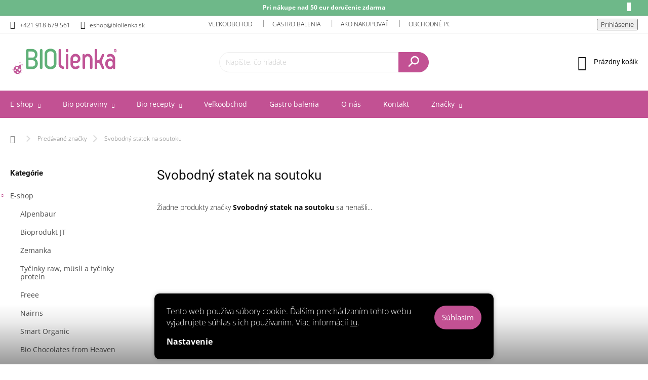

--- FILE ---
content_type: text/html; charset=utf-8
request_url: https://www.biolienka.sk/znacka/svobodny-statek-na-soutoku/
body_size: 21632
content:
<!doctype html><html lang="sk" dir="ltr" class="header-background-light external-fonts-loaded"><head><meta charset="utf-8" /><meta name="viewport" content="width=device-width,initial-scale=1" /><title>Svobodný statek na soutoku - BIOLIENKA</title><link rel="preconnect" href="https://cdn.myshoptet.com" /><link rel="dns-prefetch" href="https://cdn.myshoptet.com" /><link rel="preload" href="https://cdn.myshoptet.com/prj/dist/master/cms/libs/jquery/jquery-1.11.3.min.js" as="script" /><link href="https://cdn.myshoptet.com/prj/dist/master/cms/templates/frontend_templates/shared/css/font-face/open-sans.css" rel="stylesheet"><link href="https://cdn.myshoptet.com/prj/dist/master/cms/templates/frontend_templates/shared/css/font-face/roboto.css" rel="stylesheet"><script>
dataLayer = [];
dataLayer.push({'shoptet' : {
    "pageId": -24,
    "pageType": "article",
    "currency": "EUR",
    "currencyInfo": {
        "decimalSeparator": ",",
        "exchangeRate": 1,
        "priceDecimalPlaces": 2,
        "symbol": "\u20ac",
        "symbolLeft": 1,
        "thousandSeparator": " "
    },
    "language": "sk",
    "projectId": 571377,
    "cartInfo": {
        "id": null,
        "freeShipping": false,
        "freeShippingFrom": 55,
        "leftToFreeGift": {
            "formattedPrice": "\u20ac0",
            "priceLeft": 0
        },
        "freeGift": false,
        "leftToFreeShipping": {
            "priceLeft": 55,
            "dependOnRegion": 0,
            "formattedPrice": "\u20ac55"
        },
        "discountCoupon": [],
        "getNoBillingShippingPrice": {
            "withoutVat": 0,
            "vat": 0,
            "withVat": 0
        },
        "cartItems": [],
        "taxMode": "ORDINARY"
    },
    "cart": [],
    "customer": {
        "priceRatio": 1,
        "priceListId": 1,
        "groupId": null,
        "registered": false,
        "mainAccount": false
    }
}});
dataLayer.push({'cookie_consent' : {
    "marketing": "denied",
    "analytics": "denied"
}});
document.addEventListener('DOMContentLoaded', function() {
    shoptet.consent.onAccept(function(agreements) {
        if (agreements.length == 0) {
            return;
        }
        dataLayer.push({
            'cookie_consent' : {
                'marketing' : (agreements.includes(shoptet.config.cookiesConsentOptPersonalisation)
                    ? 'granted' : 'denied'),
                'analytics': (agreements.includes(shoptet.config.cookiesConsentOptAnalytics)
                    ? 'granted' : 'denied')
            },
            'event': 'cookie_consent'
        });
    });
});
</script>
<meta property="og:type" content="website"><meta property="og:site_name" content="biolienka.sk"><meta property="og:url" content="https://www.biolienka.sk/znacka/svobodny-statek-na-soutoku/"><meta property="og:title" content="Svobodný statek na soutoku - BIOLIENKA"><meta name="author" content="BIOLIENKA"><meta name="web_author" content="Shoptet.sk"><meta name="dcterms.rightsHolder" content="www.biolienka.sk"><meta name="robots" content="index,follow"><meta property="og:image" content="https://cdn.myshoptet.com/usr/www.biolienka.sk/user/logos/biolienka_logo.svg?t=1768891862"><meta property="og:description" content="Svobodný statek na soutoku"><meta name="description" content="Svobodný statek na soutoku"><style>:root {--color-primary: #c25193;--color-primary-h: 325;--color-primary-s: 48%;--color-primary-l: 54%;--color-primary-hover: #5eb17c;--color-primary-hover-h: 142;--color-primary-hover-s: 35%;--color-primary-hover-l: 53%;--color-secondary: #c25193;--color-secondary-h: 325;--color-secondary-s: 48%;--color-secondary-l: 54%;--color-secondary-hover: #5eb17c;--color-secondary-hover-h: 142;--color-secondary-hover-s: 35%;--color-secondary-hover-l: 53%;--color-tertiary: #5eb17c;--color-tertiary-h: 142;--color-tertiary-s: 35%;--color-tertiary-l: 53%;--color-tertiary-hover: #000000;--color-tertiary-hover-h: 0;--color-tertiary-hover-s: 0%;--color-tertiary-hover-l: 0%;--color-header-background: #ffffff;--template-font: "Open Sans";--template-headings-font: "Roboto";--header-background-url: url("[data-uri]");--cookies-notice-background: #1A1937;--cookies-notice-color: #F8FAFB;--cookies-notice-button-hover: #f5f5f5;--cookies-notice-link-hover: #27263f;--templates-update-management-preview-mode-content: "Náhľad aktualizácií šablóny je aktívny pre váš prehliadač."}</style>
    <script>var shoptet = shoptet || {};</script>
    <script src="https://cdn.myshoptet.com/prj/dist/master/shop/dist/main-3g-header.js.05f199e7fd2450312de2.js"></script>
<!-- User include --><!-- service 969(604) html code header -->
<link data-type="apeti-asset" rel="stylesheet" href="https://cdn.myshoptet.com/usr/klubus.myshoptet.com/user/documents/extras/apeti/dist_standard/styles.header.min.css?v=4">

<!-- project html code header -->
<script>var JK_carouselPagination = true;var JK_carouselArrows = false;</script>
<script>var JK_slider = true;var JK_sliderOnePerPage = false;var JK_sliderPagination = false;var JK_sliderLoop = true;</script>

<style>
.highlighted-word {
    font-weight: bold;
    color: #c25193;
}
</style>
<!-- /User include --><link rel="shortcut icon" href="/favicon.ico" type="image/x-icon" /><link rel="canonical" href="https://www.biolienka.sk/znacka/svobodny-statek-na-soutoku/" />    <!-- Global site tag (gtag.js) - Google Analytics -->
    <script async src="https://www.googletagmanager.com/gtag/js?id=G-PV6G5VPXE6"></script>
    <script>
        
        window.dataLayer = window.dataLayer || [];
        function gtag(){dataLayer.push(arguments);}
        

                    console.debug('default consent data');

            gtag('consent', 'default', {"ad_storage":"denied","analytics_storage":"denied","ad_user_data":"denied","ad_personalization":"denied","wait_for_update":500});
            dataLayer.push({
                'event': 'default_consent'
            });
        
        gtag('js', new Date());

        
                gtag('config', 'G-PV6G5VPXE6', {"groups":"GA4","send_page_view":false,"content_group":"article","currency":"EUR","page_language":"sk"});
        
        
        
        
        
        
                    gtag('event', 'page_view', {"send_to":"GA4","page_language":"sk","content_group":"article","currency":"EUR"});
        
        
        
        
        
        
        
        
        
        
        
        
        
        document.addEventListener('DOMContentLoaded', function() {
            if (typeof shoptet.tracking !== 'undefined') {
                for (var id in shoptet.tracking.bannersList) {
                    gtag('event', 'view_promotion', {
                        "send_to": "UA",
                        "promotions": [
                            {
                                "id": shoptet.tracking.bannersList[id].id,
                                "name": shoptet.tracking.bannersList[id].name,
                                "position": shoptet.tracking.bannersList[id].position
                            }
                        ]
                    });
                }
            }

            shoptet.consent.onAccept(function(agreements) {
                if (agreements.length !== 0) {
                    console.debug('gtag consent accept');
                    var gtagConsentPayload =  {
                        'ad_storage': agreements.includes(shoptet.config.cookiesConsentOptPersonalisation)
                            ? 'granted' : 'denied',
                        'analytics_storage': agreements.includes(shoptet.config.cookiesConsentOptAnalytics)
                            ? 'granted' : 'denied',
                                                                                                'ad_user_data': agreements.includes(shoptet.config.cookiesConsentOptPersonalisation)
                            ? 'granted' : 'denied',
                        'ad_personalization': agreements.includes(shoptet.config.cookiesConsentOptPersonalisation)
                            ? 'granted' : 'denied',
                        };
                    console.debug('update consent data', gtagConsentPayload);
                    gtag('consent', 'update', gtagConsentPayload);
                    dataLayer.push(
                        { 'event': 'update_consent' }
                    );
                }
            });
        });
    </script>
</head><body class="desktop id--24 in-znacka template-11 type-manufacturer-detail multiple-columns-body columns-mobile-2 columns-3 blank-mode blank-mode-css ums_forms_redesign--off ums_a11y_category_page--on ums_discussion_rating_forms--off ums_flags_display_unification--on ums_a11y_login--on mobile-header-version-1">
        <div id="fb-root"></div>
        <script>
            window.fbAsyncInit = function() {
                FB.init({
//                    appId            : 'your-app-id',
                    autoLogAppEvents : true,
                    xfbml            : true,
                    version          : 'v19.0'
                });
            };
        </script>
        <script async defer crossorigin="anonymous" src="https://connect.facebook.net/sk_SK/sdk.js"></script>    <div class="siteCookies siteCookies--bottom siteCookies--dark js-siteCookies" role="dialog" data-testid="cookiesPopup" data-nosnippet>
        <div class="siteCookies__form">
            <div class="siteCookies__content">
                <div class="siteCookies__text">
                    Tento web používa súbory cookie. Ďalším prechádzaním tohto webu vyjadrujete súhlas s ich používaním. Viac informácií <a href="/o-nas/podmienky-ochrany-osobnych-udajov/" target="\" _blank="" rel="\" noreferrer="">tu</a>.
                </div>
                <p class="siteCookies__links">
                    <button class="siteCookies__link js-cookies-settings" aria-label="Nastavenia cookies" data-testid="cookiesSettings">Nastavenie</button>
                </p>
            </div>
            <div class="siteCookies__buttonWrap">
                                <button class="siteCookies__button js-cookiesConsentSubmit" value="all" aria-label="Prijať cookies" data-testid="buttonCookiesAccept">Súhlasím</button>
            </div>
        </div>
        <script>
            document.addEventListener("DOMContentLoaded", () => {
                const siteCookies = document.querySelector('.js-siteCookies');
                document.addEventListener("scroll", shoptet.common.throttle(() => {
                    const st = document.documentElement.scrollTop;
                    if (st > 1) {
                        siteCookies.classList.add('siteCookies--scrolled');
                    } else {
                        siteCookies.classList.remove('siteCookies--scrolled');
                    }
                }, 100));
            });
        </script>
    </div>
<a href="#content" class="skip-link sr-only">Prejsť na obsah</a><div class="overall-wrapper"><div class="site-msg information"><div class="container"><div class="text">Pri nákupe nad 50 eur doručenie zdarma</div><div class="close js-close-information-msg"></div></div></div><div class="user-action"><div class="container">
    <div class="user-action-in">
                    <div id="login" class="user-action-login popup-widget login-widget" role="dialog" aria-labelledby="loginHeading">
        <div class="popup-widget-inner">
                            <h2 id="loginHeading">Prihlásenie k vášmu účtu</h2><div id="customerLogin"><form action="/action/Customer/Login/" method="post" id="formLoginIncluded" class="csrf-enabled formLogin" data-testid="formLogin"><input type="hidden" name="referer" value="" /><div class="form-group"><div class="input-wrapper email js-validated-element-wrapper no-label"><input type="email" name="email" class="form-control" autofocus placeholder="E-mailová adresa (napr. jan@novak.sk)" data-testid="inputEmail" autocomplete="email" required /></div></div><div class="form-group"><div class="input-wrapper password js-validated-element-wrapper no-label"><input type="password" name="password" class="form-control" placeholder="Heslo" data-testid="inputPassword" autocomplete="current-password" required /><span class="no-display">Nemôžete vyplniť toto pole</span><input type="text" name="surname" value="" class="no-display" /></div></div><div class="form-group"><div class="login-wrapper"><button type="submit" class="btn btn-secondary btn-text btn-login" data-testid="buttonSubmit">Prihlásiť sa</button><div class="password-helper"><a href="/registracia/" data-testid="signup" rel="nofollow">Nová registrácia</a><a href="/klient/zabudnute-heslo/" rel="nofollow">Zabudnuté heslo</a></div></div></div></form>
</div>                    </div>
    </div>

                            <div id="cart-widget" class="user-action-cart popup-widget cart-widget loader-wrapper" data-testid="popupCartWidget" role="dialog" aria-hidden="true">
    <div class="popup-widget-inner cart-widget-inner place-cart-here">
        <div class="loader-overlay">
            <div class="loader"></div>
        </div>
    </div>

    <div class="cart-widget-button">
        <a href="/kosik/" class="btn btn-conversion" id="continue-order-button" rel="nofollow" data-testid="buttonNextStep">Pokračovať do košíka</a>
    </div>
</div>
            </div>
</div>
</div><div class="top-navigation-bar" data-testid="topNavigationBar">

    <div class="container">

        <div class="top-navigation-contacts">
            <strong>Zákaznícka podpora:</strong><a href="tel:+421918679561" class="project-phone" aria-label="Zavolať na +421918679561" data-testid="contactboxPhone"><span>+421 918 679 561</span></a><a href="mailto:eshop@biolienka.sk" class="project-email" data-testid="contactboxEmail"><span>eshop@biolienka.sk</span></a>        </div>

                            <div class="top-navigation-menu">
                <div class="top-navigation-menu-trigger"></div>
                <ul class="top-navigation-bar-menu">
                                            <li class="top-navigation-menu-item-863">
                            <a href="/velkoobchod/">Veľkoobchod</a>
                        </li>
                                            <li class="top-navigation-menu-item-935">
                            <a href="/gastro-balenia/">Gastro balenia</a>
                        </li>
                                            <li class="top-navigation-menu-item-938">
                            <a href="/ako-nakupovat/">Ako nakupovať</a>
                        </li>
                                            <li class="top-navigation-menu-item-857">
                            <a href="/obchodne-podmienky/">Obchodné podmienky</a>
                        </li>
                                            <li class="top-navigation-menu-item-854">
                            <a href="/zasady-ochrany-osobnych-udajov-a-poucenie-o-cookies/">Zásady ochrany osobných údajov a poučenie o cookies</a>
                        </li>
                                    </ul>
                <ul class="top-navigation-bar-menu-helper"></ul>
            </div>
        
        <div class="top-navigation-tools">
            <div class="responsive-tools">
                <a href="#" class="toggle-window" data-target="search" aria-label="Hľadať" data-testid="linkSearchIcon"></a>
                                                            <a href="#" class="toggle-window" data-target="login"></a>
                                                    <a href="#" class="toggle-window" data-target="navigation" aria-label="Menu" data-testid="hamburgerMenu"></a>
            </div>
                        <button class="top-nav-button top-nav-button-login toggle-window" type="button" data-target="login" aria-haspopup="dialog" aria-controls="login" aria-expanded="false" data-testid="signin"><span>Prihlásenie</span></button>        </div>

    </div>

</div>
<header id="header"><div class="container navigation-wrapper">
    <div class="header-top">
        <div class="site-name-wrapper">
            <div class="site-name"><a href="/" data-testid="linkWebsiteLogo"><img src="https://cdn.myshoptet.com/usr/www.biolienka.sk/user/logos/biolienka_logo.svg" alt="BIOLIENKA" fetchpriority="low" /></a></div>        </div>
        <div class="search" itemscope itemtype="https://schema.org/WebSite">
            <meta itemprop="headline" content="Predávané značky"/><meta itemprop="url" content="https://www.biolienka.sk"/><meta itemprop="text" content="Svobodný statek na soutoku"/>            <form action="/action/ProductSearch/prepareString/" method="post"
    id="formSearchForm" class="search-form compact-form js-search-main"
    itemprop="potentialAction" itemscope itemtype="https://schema.org/SearchAction" data-testid="searchForm">
    <fieldset>
        <meta itemprop="target"
            content="https://www.biolienka.sk/vyhladavanie/?string={string}"/>
        <input type="hidden" name="language" value="sk"/>
        
            
<input
    type="search"
    name="string"
        class="query-input form-control search-input js-search-input"
    placeholder="Napíšte, čo hľadáte"
    autocomplete="off"
    required
    itemprop="query-input"
    aria-label="Vyhľadávanie"
    data-testid="searchInput"
>
            <button type="submit" class="btn btn-default" data-testid="searchBtn">Hľadať</button>
        
    </fieldset>
</form>
        </div>
        <div class="navigation-buttons">
                
    <a href="/kosik/" class="btn btn-icon toggle-window cart-count" data-target="cart" data-hover="true" data-redirect="true" data-testid="headerCart" rel="nofollow" aria-haspopup="dialog" aria-expanded="false" aria-controls="cart-widget">
        
                <span class="sr-only">Nákupný košík</span>
        
            <span class="cart-price visible-lg-inline-block" data-testid="headerCartPrice">
                                    Prázdny košík                            </span>
        
    
            </a>
        </div>
    </div>
    <nav id="navigation" aria-label="Hlavné menu" data-collapsible="true"><div class="navigation-in menu"><ul class="menu-level-1" role="menubar" data-testid="headerMenuItems"><li class="menu-item-717 ext" role="none"><a href="/e-shop/" data-testid="headerMenuItem" role="menuitem" aria-haspopup="true" aria-expanded="false"><b>E-shop</b><span class="submenu-arrow"></span></a><ul class="menu-level-2" aria-label="E-shop" tabindex="-1" role="menu"><li class="menu-item-997" role="none"><a href="/alpenbaur/" class="menu-image" data-testid="headerMenuItem" tabindex="-1" aria-hidden="true"><img src="data:image/svg+xml,%3Csvg%20width%3D%22140%22%20height%3D%22100%22%20xmlns%3D%22http%3A%2F%2Fwww.w3.org%2F2000%2Fsvg%22%3E%3C%2Fsvg%3E" alt="" aria-hidden="true" width="140" height="100"  data-src="https://cdn.myshoptet.com/usr/www.biolienka.sk/user/categories/thumb/packshot_alpenbauer_bio_20_kr__uter.jpg" fetchpriority="low" /></a><div><a href="/alpenbaur/" data-testid="headerMenuItem" role="menuitem"><span>Alpenbaur</span></a>
                        </div></li><li class="menu-item-994" role="none"><a href="/bioprodukt-jt/" class="menu-image" data-testid="headerMenuItem" tabindex="-1" aria-hidden="true"><img src="data:image/svg+xml,%3Csvg%20width%3D%22140%22%20height%3D%22100%22%20xmlns%3D%22http%3A%2F%2Fwww.w3.org%2F2000%2Fsvg%22%3E%3C%2Fsvg%3E" alt="" aria-hidden="true" width="140" height="100"  data-src="https://cdn.myshoptet.com/usr/www.biolienka.sk/user/categories/thumb/foto2.png" fetchpriority="low" /></a><div><a href="/bioprodukt-jt/" data-testid="headerMenuItem" role="menuitem"><span>Bioprodukt JT</span></a>
                        </div></li><li class="menu-item-991" role="none"><a href="/zemanka/" class="menu-image" data-testid="headerMenuItem" tabindex="-1" aria-hidden="true"><img src="data:image/svg+xml,%3Csvg%20width%3D%22140%22%20height%3D%22100%22%20xmlns%3D%22http%3A%2F%2Fwww.w3.org%2F2000%2Fsvg%22%3E%3C%2Fsvg%3E" alt="" aria-hidden="true" width="140" height="100"  data-src="https://cdn.myshoptet.com/usr/www.biolienka.sk/user/categories/thumb/foto1.png" fetchpriority="low" /></a><div><a href="/zemanka/" data-testid="headerMenuItem" role="menuitem"><span>Zemanka</span></a>
                        </div></li><li class="menu-item-982" role="none"><a href="/tycinky-raw--musli-a-tycinky-protein/" class="menu-image" data-testid="headerMenuItem" tabindex="-1" aria-hidden="true"><img src="data:image/svg+xml,%3Csvg%20width%3D%22140%22%20height%3D%22100%22%20xmlns%3D%22http%3A%2F%2Fwww.w3.org%2F2000%2Fsvg%22%3E%3C%2Fsvg%3E" alt="" aria-hidden="true" width="140" height="100"  data-src="https://cdn.myshoptet.com/usr/www.biolienka.sk/user/categories/thumb/18070.jpg" fetchpriority="low" /></a><div><a href="/tycinky-raw--musli-a-tycinky-protein/" data-testid="headerMenuItem" role="menuitem"><span>Tyčinky raw, müsli a tyčinky proteín</span></a>
                        </div></li><li class="menu-item-985" role="none"><a href="/freee/" class="menu-image" data-testid="headerMenuItem" tabindex="-1" aria-hidden="true"><img src="data:image/svg+xml,%3Csvg%20width%3D%22140%22%20height%3D%22100%22%20xmlns%3D%22http%3A%2F%2Fwww.w3.org%2F2000%2Fsvg%22%3E%3C%2Fsvg%3E" alt="" aria-hidden="true" width="140" height="100"  data-src="https://cdn.myshoptet.com/usr/www.biolienka.sk/user/categories/thumb/84041.jpg" fetchpriority="low" /></a><div><a href="/freee/" data-testid="headerMenuItem" role="menuitem"><span>Freee</span></a>
                        </div></li><li class="menu-item-988" role="none"><a href="/nairns/" class="menu-image" data-testid="headerMenuItem" tabindex="-1" aria-hidden="true"><img src="data:image/svg+xml,%3Csvg%20width%3D%22140%22%20height%3D%22100%22%20xmlns%3D%22http%3A%2F%2Fwww.w3.org%2F2000%2Fsvg%22%3E%3C%2Fsvg%3E" alt="" aria-hidden="true" width="140" height="100"  data-src="https://cdn.myshoptet.com/usr/www.biolienka.sk/user/categories/thumb/84052.jpg" fetchpriority="low" /></a><div><a href="/nairns/" data-testid="headerMenuItem" role="menuitem"><span>Nairns</span></a>
                        </div></li><li class="menu-item-979" role="none"><a href="/smart-organic/" class="menu-image" data-testid="headerMenuItem" tabindex="-1" aria-hidden="true"><img src="data:image/svg+xml,%3Csvg%20width%3D%22140%22%20height%3D%22100%22%20xmlns%3D%22http%3A%2F%2Fwww.w3.org%2F2000%2Fsvg%22%3E%3C%2Fsvg%3E" alt="" aria-hidden="true" width="140" height="100"  data-src="https://cdn.myshoptet.com/usr/www.biolienka.sk/user/categories/thumb/82276_1.jpg" fetchpriority="low" /></a><div><a href="/smart-organic/" data-testid="headerMenuItem" role="menuitem"><span>Smart Organic</span></a>
                        </div></li><li class="menu-item-973" role="none"><a href="/bio-chocolates-from-heaven/" class="menu-image" data-testid="headerMenuItem" tabindex="-1" aria-hidden="true"><img src="data:image/svg+xml,%3Csvg%20width%3D%22140%22%20height%3D%22100%22%20xmlns%3D%22http%3A%2F%2Fwww.w3.org%2F2000%2Fsvg%22%3E%3C%2Fsvg%3E" alt="" aria-hidden="true" width="140" height="100"  data-src="https://cdn.myshoptet.com/usr/www.biolienka.sk/user/categories/thumb/84005_1.jpg" fetchpriority="low" /></a><div><a href="/bio-chocolates-from-heaven/" data-testid="headerMenuItem" role="menuitem"><span>Bio Chocolates from Heaven</span></a>
                        </div></li><li class="menu-item-970" role="none"><a href="/meybona/" class="menu-image" data-testid="headerMenuItem" tabindex="-1" aria-hidden="true"><img src="data:image/svg+xml,%3Csvg%20width%3D%22140%22%20height%3D%22100%22%20xmlns%3D%22http%3A%2F%2Fwww.w3.org%2F2000%2Fsvg%22%3E%3C%2Fsvg%3E" alt="" aria-hidden="true" width="140" height="100"  data-src="https://cdn.myshoptet.com/usr/www.biolienka.sk/user/categories/thumb/18201.jpg" fetchpriority="low" /></a><div><a href="/meybona/" data-testid="headerMenuItem" role="menuitem"><span>Meybona</span></a>
                        </div></li><li class="menu-item-967" role="none"><a href="/allnature/" class="menu-image" data-testid="headerMenuItem" tabindex="-1" aria-hidden="true"><img src="data:image/svg+xml,%3Csvg%20width%3D%22140%22%20height%3D%22100%22%20xmlns%3D%22http%3A%2F%2Fwww.w3.org%2F2000%2Fsvg%22%3E%3C%2Fsvg%3E" alt="" aria-hidden="true" width="140" height="100"  data-src="https://cdn.myshoptet.com/usr/www.biolienka.sk/user/categories/thumb/83117.jpg" fetchpriority="low" /></a><div><a href="/allnature/" data-testid="headerMenuItem" role="menuitem"><span>Allnature</span></a>
                        </div></li><li class="menu-item-965" role="none"><a href="/joe-glow/" class="menu-image" data-testid="headerMenuItem" tabindex="-1" aria-hidden="true"><img src="data:image/svg+xml,%3Csvg%20width%3D%22140%22%20height%3D%22100%22%20xmlns%3D%22http%3A%2F%2Fwww.w3.org%2F2000%2Fsvg%22%3E%3C%2Fsvg%3E" alt="" aria-hidden="true" width="140" height="100"  data-src="https://cdn.myshoptet.com/usr/www.biolienka.sk/user/categories/thumb/82302.jpg" fetchpriority="low" /></a><div><a href="/joe-glow/" data-testid="headerMenuItem" role="menuitem"><span>Joe Glow</span></a>
                        </div></li><li class="menu-item-959" role="none"><a href="/kookie-cat/" class="menu-image" data-testid="headerMenuItem" tabindex="-1" aria-hidden="true"><img src="data:image/svg+xml,%3Csvg%20width%3D%22140%22%20height%3D%22100%22%20xmlns%3D%22http%3A%2F%2Fwww.w3.org%2F2000%2Fsvg%22%3E%3C%2Fsvg%3E" alt="" aria-hidden="true" width="140" height="100"  data-src="https://cdn.myshoptet.com/usr/www.biolienka.sk/user/categories/thumb/82216_1.jpg" fetchpriority="low" /></a><div><a href="/kookie-cat/" data-testid="headerMenuItem" role="menuitem"><span>Kookie Cat</span></a>
                        </div></li><li class="menu-item-948" role="none"><a href="/fudgio/" class="menu-image" data-testid="headerMenuItem" tabindex="-1" aria-hidden="true"><img src="data:image/svg+xml,%3Csvg%20width%3D%22140%22%20height%3D%22100%22%20xmlns%3D%22http%3A%2F%2Fwww.w3.org%2F2000%2Fsvg%22%3E%3C%2Fsvg%3E" alt="" aria-hidden="true" width="140" height="100"  data-src="https://cdn.myshoptet.com/usr/www.biolienka.sk/user/categories/thumb/3642_super-fudgio-bio-kukuricne---chrumky-v-cokolade-vegan-50g.jpg" fetchpriority="low" /></a><div><a href="/fudgio/" data-testid="headerMenuItem" role="menuitem"><span>Fudgio</span></a>
                        </div></li><li class="menu-item-953" role="none"><a href="/bett-r/" class="menu-image" data-testid="headerMenuItem" tabindex="-1" aria-hidden="true"><img src="data:image/svg+xml,%3Csvg%20width%3D%22140%22%20height%3D%22100%22%20xmlns%3D%22http%3A%2F%2Fwww.w3.org%2F2000%2Fsvg%22%3E%3C%2Fsvg%3E" alt="" aria-hidden="true" width="140" height="100"  data-src="https://cdn.myshoptet.com/usr/www.biolienka.sk/user/categories/thumb/82204_1.jpg" fetchpriority="low" /></a><div><a href="/bett-r/" data-testid="headerMenuItem" role="menuitem"><span>bett&#039;r</span></a>
                        </div></li><li class="menu-item-726" role="none"><a href="/bio-cokolada/" class="menu-image" data-testid="headerMenuItem" tabindex="-1" aria-hidden="true"><img src="data:image/svg+xml,%3Csvg%20width%3D%22140%22%20height%3D%22100%22%20xmlns%3D%22http%3A%2F%2Fwww.w3.org%2F2000%2Fsvg%22%3E%3C%2Fsvg%3E" alt="" aria-hidden="true" width="140" height="100"  data-src="https://cdn.myshoptet.com/usr/www.biolienka.sk/user/categories/thumb/4019-1.jpg" fetchpriority="low" /></a><div><a href="/bio-cokolada/" data-testid="headerMenuItem" role="menuitem"><span>Bio čokoláda</span></a>
                        </div></li><li class="menu-item-956" role="none"><a href="/roobar/" class="menu-image" data-testid="headerMenuItem" tabindex="-1" aria-hidden="true"><img src="data:image/svg+xml,%3Csvg%20width%3D%22140%22%20height%3D%22100%22%20xmlns%3D%22http%3A%2F%2Fwww.w3.org%2F2000%2Fsvg%22%3E%3C%2Fsvg%3E" alt="" aria-hidden="true" width="140" height="100"  data-src="https://cdn.myshoptet.com/usr/www.biolienka.sk/user/categories/thumb/82208_1.jpg" fetchpriority="low" /></a><div><a href="/roobar/" data-testid="headerMenuItem" role="menuitem"><span>Roobar</span></a>
                        </div></li><li class="menu-item-944" role="none"><a href="/bio-musli-kukuricne-lupienky/" class="menu-image" data-testid="headerMenuItem" tabindex="-1" aria-hidden="true"><img src="data:image/svg+xml,%3Csvg%20width%3D%22140%22%20height%3D%22100%22%20xmlns%3D%22http%3A%2F%2Fwww.w3.org%2F2000%2Fsvg%22%3E%3C%2Fsvg%3E" alt="" aria-hidden="true" width="140" height="100"  data-src="https://cdn.myshoptet.com/usr/www.biolienka.sk/user/categories/thumb/1443_kakaove-slniecka-ryzove-200g.jpg" fetchpriority="low" /></a><div><a href="/bio-musli-kukuricne-lupienky/" data-testid="headerMenuItem" role="menuitem"><span>Bio müsli, kukuričné lupienky</span></a>
                        </div></li><li class="menu-item-705" role="none"><a href="/prirodne-sladidla-a-sirupy/" class="menu-image" data-testid="headerMenuItem" tabindex="-1" aria-hidden="true"><img src="data:image/svg+xml,%3Csvg%20width%3D%22140%22%20height%3D%22100%22%20xmlns%3D%22http%3A%2F%2Fwww.w3.org%2F2000%2Fsvg%22%3E%3C%2Fsvg%3E" alt="" aria-hidden="true" width="140" height="100"  data-src="https://cdn.myshoptet.com/usr/www.biolienka.sk/user/categories/thumb/bio_kvetovy_med_z_doupovskych_hor_ceske_bio_500g_b_cab54a1a12b668b2.jpg" fetchpriority="low" /></a><div><a href="/prirodne-sladidla-a-sirupy/" data-testid="headerMenuItem" role="menuitem"><span>Prírodné sladidlá a sirupy</span></a>
                        </div></li><li class="menu-item-720" role="none"><a href="/susienky-a-sladkosti/" class="menu-image" data-testid="headerMenuItem" tabindex="-1" aria-hidden="true"><img src="data:image/svg+xml,%3Csvg%20width%3D%22140%22%20height%3D%22100%22%20xmlns%3D%22http%3A%2F%2Fwww.w3.org%2F2000%2Fsvg%22%3E%3C%2Fsvg%3E" alt="" aria-hidden="true" width="140" height="100"  data-src="https://cdn.myshoptet.com/usr/www.biolienka.sk/user/categories/thumb/2120.jpg" fetchpriority="low" /></a><div><a href="/susienky-a-sladkosti/" data-testid="headerMenuItem" role="menuitem"><span>Sušienky a sladkosti</span></a>
                        </div></li><li class="menu-item-723" role="none"><a href="/kava-a-caj-v-biokvalite/" class="menu-image" data-testid="headerMenuItem" tabindex="-1" aria-hidden="true"><img src="data:image/svg+xml,%3Csvg%20width%3D%22140%22%20height%3D%22100%22%20xmlns%3D%22http%3A%2F%2Fwww.w3.org%2F2000%2Fsvg%22%3E%3C%2Fsvg%3E" alt="" aria-hidden="true" width="140" height="100"  data-src="https://cdn.myshoptet.com/usr/www.biolienka.sk/user/categories/thumb/83282.jpg" fetchpriority="low" /></a><div><a href="/kava-a-caj-v-biokvalite/" data-testid="headerMenuItem" role="menuitem"><span>Čaj, káva</span></a>
                        </div></li><li class="menu-item-729" role="none"><a href="/fair-trade-vyrobky/" class="menu-image" data-testid="headerMenuItem" tabindex="-1" aria-hidden="true"><img src="data:image/svg+xml,%3Csvg%20width%3D%22140%22%20height%3D%22100%22%20xmlns%3D%22http%3A%2F%2Fwww.w3.org%2F2000%2Fsvg%22%3E%3C%2Fsvg%3E" alt="" aria-hidden="true" width="140" height="100"  data-src="https://cdn.myshoptet.com/usr/www.biolienka.sk/user/categories/thumb/4140.jpg" fetchpriority="low" /></a><div><a href="/fair-trade-vyrobky/" data-testid="headerMenuItem" role="menuitem"><span>Fair trade výrobky</span></a>
                        </div></li><li class="menu-item-732" role="none"><a href="/kakao-a-puding/" class="menu-image" data-testid="headerMenuItem" tabindex="-1" aria-hidden="true"><img src="data:image/svg+xml,%3Csvg%20width%3D%22140%22%20height%3D%22100%22%20xmlns%3D%22http%3A%2F%2Fwww.w3.org%2F2000%2Fsvg%22%3E%3C%2Fsvg%3E" alt="" aria-hidden="true" width="140" height="100"  data-src="https://cdn.myshoptet.com/usr/www.biolienka.sk/user/categories/thumb/4420.jpg" fetchpriority="low" /></a><div><a href="/kakao-a-puding/" data-testid="headerMenuItem" role="menuitem"><span>Kakao a puding</span></a>
                        </div></li><li class="menu-item-735" role="none"><a href="/cokoladove-pomazanky/" class="menu-image" data-testid="headerMenuItem" tabindex="-1" aria-hidden="true"><img src="data:image/svg+xml,%3Csvg%20width%3D%22140%22%20height%3D%22100%22%20xmlns%3D%22http%3A%2F%2Fwww.w3.org%2F2000%2Fsvg%22%3E%3C%2Fsvg%3E" alt="" aria-hidden="true" width="140" height="100"  data-src="https://cdn.myshoptet.com/usr/www.biolienka.sk/user/categories/thumb/4708.jpg" fetchpriority="low" /></a><div><a href="/cokoladove-pomazanky/" data-testid="headerMenuItem" role="menuitem"><span>Čokoládové pomazánky</span></a>
                        </div></li><li class="menu-item-738" role="none"><a href="/oriesky-a-pod/" class="menu-image" data-testid="headerMenuItem" tabindex="-1" aria-hidden="true"><img src="data:image/svg+xml,%3Csvg%20width%3D%22140%22%20height%3D%22100%22%20xmlns%3D%22http%3A%2F%2Fwww.w3.org%2F2000%2Fsvg%22%3E%3C%2Fsvg%3E" alt="" aria-hidden="true" width="140" height="100"  data-src="https://cdn.myshoptet.com/usr/www.biolienka.sk/user/categories/thumb/5213.jpg" fetchpriority="low" /></a><div><a href="/oriesky-a-pod/" data-testid="headerMenuItem" role="menuitem"><span>Oriešky a pod.</span></a>
                        </div></li><li class="menu-item-741" role="none"><a href="/bio-susene-ovocie/" class="menu-image" data-testid="headerMenuItem" tabindex="-1" aria-hidden="true"><img src="data:image/svg+xml,%3Csvg%20width%3D%22140%22%20height%3D%22100%22%20xmlns%3D%22http%3A%2F%2Fwww.w3.org%2F2000%2Fsvg%22%3E%3C%2Fsvg%3E" alt="" aria-hidden="true" width="140" height="100"  data-src="https://cdn.myshoptet.com/usr/www.biolienka.sk/user/categories/thumb/6200.jpg" fetchpriority="low" /></a><div><a href="/bio-susene-ovocie/" data-testid="headerMenuItem" role="menuitem"><span>Sušené ovocie</span></a>
                        </div></li><li class="menu-item-744" role="none"><a href="/kompoty-dzemy/" class="menu-image" data-testid="headerMenuItem" tabindex="-1" aria-hidden="true"><img src="data:image/svg+xml,%3Csvg%20width%3D%22140%22%20height%3D%22100%22%20xmlns%3D%22http%3A%2F%2Fwww.w3.org%2F2000%2Fsvg%22%3E%3C%2Fsvg%3E" alt="" aria-hidden="true" width="140" height="100"  data-src="https://cdn.myshoptet.com/usr/www.biolienka.sk/user/categories/thumb/6480.jpg" fetchpriority="low" /></a><div><a href="/kompoty-dzemy/" data-testid="headerMenuItem" role="menuitem"><span>Kompóty, džemy</span></a>
                        </div></li><li class="menu-item-747" role="none"><a href="/bio-olejnate-semienka/" class="menu-image" data-testid="headerMenuItem" tabindex="-1" aria-hidden="true"><img src="data:image/svg+xml,%3Csvg%20width%3D%22140%22%20height%3D%22100%22%20xmlns%3D%22http%3A%2F%2Fwww.w3.org%2F2000%2Fsvg%22%3E%3C%2Fsvg%3E" alt="" aria-hidden="true" width="140" height="100"  data-src="https://cdn.myshoptet.com/usr/www.biolienka.sk/user/categories/thumb/7151.jpg" fetchpriority="low" /></a><div><a href="/bio-olejnate-semienka/" data-testid="headerMenuItem" role="menuitem"><span>Olejnaté semienka</span></a>
                        </div></li><li class="menu-item-750" role="none"><a href="/strukoviny/" class="menu-image" data-testid="headerMenuItem" tabindex="-1" aria-hidden="true"><img src="data:image/svg+xml,%3Csvg%20width%3D%22140%22%20height%3D%22100%22%20xmlns%3D%22http%3A%2F%2Fwww.w3.org%2F2000%2Fsvg%22%3E%3C%2Fsvg%3E" alt="" aria-hidden="true" width="140" height="100"  data-src="https://cdn.myshoptet.com/usr/www.biolienka.sk/user/categories/thumb/7412.jpg" fetchpriority="low" /></a><div><a href="/strukoviny/" data-testid="headerMenuItem" role="menuitem"><span>Strukoviny</span></a>
                        </div></li><li class="menu-item-753" role="none"><a href="/prirodna-bio-ryza-natural/" class="menu-image" data-testid="headerMenuItem" tabindex="-1" aria-hidden="true"><img src="data:image/svg+xml,%3Csvg%20width%3D%22140%22%20height%3D%22100%22%20xmlns%3D%22http%3A%2F%2Fwww.w3.org%2F2000%2Fsvg%22%3E%3C%2Fsvg%3E" alt="" aria-hidden="true" width="140" height="100"  data-src="https://cdn.myshoptet.com/usr/www.biolienka.sk/user/categories/thumb/bio_himalajska_basmati_ryza_biela_rapunzel_500g_b_0faa3be375ca3433.png" fetchpriority="low" /></a><div><a href="/prirodna-bio-ryza-natural/" data-testid="headerMenuItem" role="menuitem"><span>Ryža</span></a>
                        </div></li><li class="menu-item-756" role="none"><a href="/bio-obilniny/" class="menu-image" data-testid="headerMenuItem" tabindex="-1" aria-hidden="true"><img src="data:image/svg+xml,%3Csvg%20width%3D%22140%22%20height%3D%22100%22%20xmlns%3D%22http%3A%2F%2Fwww.w3.org%2F2000%2Fsvg%22%3E%3C%2Fsvg%3E" alt="" aria-hidden="true" width="140" height="100"  data-src="https://cdn.myshoptet.com/usr/www.biolienka.sk/user/categories/thumb/7648.jpg" fetchpriority="low" /></a><div><a href="/bio-obilniny/" data-testid="headerMenuItem" role="menuitem"><span>Obilniny</span></a>
                        </div></li><li class="menu-item-762" role="none"><a href="/bio-celozrnne-cestoviny/" class="menu-image" data-testid="headerMenuItem" tabindex="-1" aria-hidden="true"><img src="data:image/svg+xml,%3Csvg%20width%3D%22140%22%20height%3D%22100%22%20xmlns%3D%22http%3A%2F%2Fwww.w3.org%2F2000%2Fsvg%22%3E%3C%2Fsvg%3E" alt="" aria-hidden="true" width="140" height="100"  data-src="https://cdn.myshoptet.com/usr/www.biolienka.sk/user/categories/thumb/8506.jpg" fetchpriority="low" /></a><div><a href="/bio-celozrnne-cestoviny/" data-testid="headerMenuItem" role="menuitem"><span>Cestoviny</span></a>
                        </div></li><li class="menu-item-765" role="none"><a href="/rastlinne-za-studena-lisovane-bio-oleje-a-octy/" class="menu-image" data-testid="headerMenuItem" tabindex="-1" aria-hidden="true"><img src="data:image/svg+xml,%3Csvg%20width%3D%22140%22%20height%3D%22100%22%20xmlns%3D%22http%3A%2F%2Fwww.w3.org%2F2000%2Fsvg%22%3E%3C%2Fsvg%3E" alt="" aria-hidden="true" width="140" height="100"  data-src="https://cdn.myshoptet.com/usr/www.biolienka.sk/user/categories/thumb/9130.jpg" fetchpriority="low" /></a><div><a href="/rastlinne-za-studena-lisovane-bio-oleje-a-octy/" data-testid="headerMenuItem" role="menuitem"><span>Oleje, tuky a octy</span></a>
                        </div></li><li class="menu-item-768" role="none"><a href="/prirodne-bio-vyrobky-z-rajcin-a-zeleniny/" class="menu-image" data-testid="headerMenuItem" tabindex="-1" aria-hidden="true"><img src="data:image/svg+xml,%3Csvg%20width%3D%22140%22%20height%3D%22100%22%20xmlns%3D%22http%3A%2F%2Fwww.w3.org%2F2000%2Fsvg%22%3E%3C%2Fsvg%3E" alt="" aria-hidden="true" width="140" height="100"  data-src="https://cdn.myshoptet.com/usr/www.biolienka.sk/user/categories/thumb/10302.jpg" fetchpriority="low" /></a><div><a href="/prirodne-bio-vyrobky-z-rajcin-a-zeleniny/" data-testid="headerMenuItem" role="menuitem"><span>Z rajčín a zeleniny</span></a>
                        </div></li><li class="menu-item-771" role="none"><a href="/sol-bujony-korenie/" class="menu-image" data-testid="headerMenuItem" tabindex="-1" aria-hidden="true"><img src="data:image/svg+xml,%3Csvg%20width%3D%22140%22%20height%3D%22100%22%20xmlns%3D%22http%3A%2F%2Fwww.w3.org%2F2000%2Fsvg%22%3E%3C%2Fsvg%3E" alt="" aria-hidden="true" width="140" height="100"  data-src="https://cdn.myshoptet.com/usr/www.biolienka.sk/user/categories/thumb/10726.jpg" fetchpriority="low" /></a><div><a href="/sol-bujony-korenie/" data-testid="headerMenuItem" role="menuitem"><span>Soľ, bujóny, korenie</span></a>
                        </div></li><li class="menu-item-774" role="none"><a href="/bio-rastlinne-mlieka/" class="menu-image" data-testid="headerMenuItem" tabindex="-1" aria-hidden="true"><img src="data:image/svg+xml,%3Csvg%20width%3D%22140%22%20height%3D%22100%22%20xmlns%3D%22http%3A%2F%2Fwww.w3.org%2F2000%2Fsvg%22%3E%3C%2Fsvg%3E" alt="" aria-hidden="true" width="140" height="100"  data-src="https://cdn.myshoptet.com/usr/www.biolienka.sk/user/categories/thumb/11820.jpg" fetchpriority="low" /></a><div><a href="/bio-rastlinne-mlieka/" data-testid="headerMenuItem" role="menuitem"><span>Rastlinné mlieka</span></a>
                        </div></li><li class="menu-item-777" role="none"><a href="/mliecne-vyrobky/" class="menu-image" data-testid="headerMenuItem" tabindex="-1" aria-hidden="true"><img src="data:image/svg+xml,%3Csvg%20width%3D%22140%22%20height%3D%22100%22%20xmlns%3D%22http%3A%2F%2Fwww.w3.org%2F2000%2Fsvg%22%3E%3C%2Fsvg%3E" alt="" aria-hidden="true" width="140" height="100"  data-src="https://cdn.myshoptet.com/usr/www.biolienka.sk/user/categories/thumb/12418.jpg" fetchpriority="low" /></a><div><a href="/mliecne-vyrobky/" data-testid="headerMenuItem" role="menuitem"><span>Mliečne výrobky</span></a>
                        </div></li><li class="menu-item-780" role="none"><a href="/prepustene-maslo-ghi/" class="menu-image" data-testid="headerMenuItem" tabindex="-1" aria-hidden="true"><img src="data:image/svg+xml,%3Csvg%20width%3D%22140%22%20height%3D%22100%22%20xmlns%3D%22http%3A%2F%2Fwww.w3.org%2F2000%2Fsvg%22%3E%3C%2Fsvg%3E" alt="" aria-hidden="true" width="140" height="100"  data-src="https://cdn.myshoptet.com/usr/www.biolienka.sk/user/categories/thumb/12521.jpg" fetchpriority="low" /></a><div><a href="/prepustene-maslo-ghi/" data-testid="headerMenuItem" role="menuitem"><span>Prepustené maslo ghi</span></a>
                        </div></li><li class="menu-item-783" role="none"><a href="/slane-snacky-a-suchare-bezlepkove-potraviny/" class="menu-image" data-testid="headerMenuItem" tabindex="-1" aria-hidden="true"><img src="data:image/svg+xml,%3Csvg%20width%3D%22140%22%20height%3D%22100%22%20xmlns%3D%22http%3A%2F%2Fwww.w3.org%2F2000%2Fsvg%22%3E%3C%2Fsvg%3E" alt="" aria-hidden="true" width="140" height="100"  data-src="https://cdn.myshoptet.com/usr/www.biolienka.sk/user/categories/thumb/14034.jpg" fetchpriority="low" /></a><div><a href="/slane-snacky-a-suchare-bezlepkove-potraviny/" data-testid="headerMenuItem" role="menuitem"><span>Slané snacky a sucháre</span></a>
                        </div></li><li class="menu-item-786" role="none"><a href="/slane-snacky-a-chlieb/" class="menu-image" data-testid="headerMenuItem" tabindex="-1" aria-hidden="true"><img src="data:image/svg+xml,%3Csvg%20width%3D%22140%22%20height%3D%22100%22%20xmlns%3D%22http%3A%2F%2Fwww.w3.org%2F2000%2Fsvg%22%3E%3C%2Fsvg%3E" alt="" aria-hidden="true" width="140" height="100"  data-src="https://cdn.myshoptet.com/usr/www.biolienka.sk/user/categories/thumb/13900.jpg" fetchpriority="low" /></a><div><a href="/slane-snacky-a-chlieb/" data-testid="headerMenuItem" role="menuitem"><span>Slané snacky a chlieb</span></a>
                        </div></li><li class="menu-item-789" role="none"><a href="/drozdie/" class="menu-image" data-testid="headerMenuItem" tabindex="-1" aria-hidden="true"><img src="data:image/svg+xml,%3Csvg%20width%3D%22140%22%20height%3D%22100%22%20xmlns%3D%22http%3A%2F%2Fwww.w3.org%2F2000%2Fsvg%22%3E%3C%2Fsvg%3E" alt="" aria-hidden="true" width="140" height="100"  data-src="https://cdn.myshoptet.com/usr/www.biolienka.sk/user/categories/thumb/14510.jpg" fetchpriority="low" /></a><div><a href="/drozdie/" data-testid="headerMenuItem" role="menuitem"><span>Droždie</span></a>
                        </div></li><li class="menu-item-792" role="none"><a href="/bio-ovocne-stavy-a-zeleninove-napoje/" class="menu-image" data-testid="headerMenuItem" tabindex="-1" aria-hidden="true"><img src="data:image/svg+xml,%3Csvg%20width%3D%22140%22%20height%3D%22100%22%20xmlns%3D%22http%3A%2F%2Fwww.w3.org%2F2000%2Fsvg%22%3E%3C%2Fsvg%3E" alt="" aria-hidden="true" width="140" height="100"  data-src="https://cdn.myshoptet.com/usr/www.biolienka.sk/user/categories/thumb/17200.jpg" fetchpriority="low" /></a><div><a href="/bio-ovocne-stavy-a-zeleninove-napoje/" data-testid="headerMenuItem" role="menuitem"><span>Ovocné šťavy a nápoje</span></a>
                        </div></li><li class="menu-item-795" role="none"><a href="/lifefood/" class="menu-image" data-testid="headerMenuItem" tabindex="-1" aria-hidden="true"><img src="data:image/svg+xml,%3Csvg%20width%3D%22140%22%20height%3D%22100%22%20xmlns%3D%22http%3A%2F%2Fwww.w3.org%2F2000%2Fsvg%22%3E%3C%2Fsvg%3E" alt="" aria-hidden="true" width="140" height="100"  data-src="https://cdn.myshoptet.com/usr/www.biolienka.sk/user/categories/thumb/17404.jpg" fetchpriority="low" /></a><div><a href="/lifefood/" data-testid="headerMenuItem" role="menuitem"><span>Lifefood</span></a>
                        </div></li><li class="menu-item-798" role="none"><a href="/cocoa/" class="menu-image" data-testid="headerMenuItem" tabindex="-1" aria-hidden="true"><img src="data:image/svg+xml,%3Csvg%20width%3D%22140%22%20height%3D%22100%22%20xmlns%3D%22http%3A%2F%2Fwww.w3.org%2F2000%2Fsvg%22%3E%3C%2Fsvg%3E" alt="" aria-hidden="true" width="140" height="100"  data-src="https://cdn.myshoptet.com/usr/www.biolienka.sk/user/categories/thumb/cocoa_bio_b_mandle_b_v_bielej_cokolade_so_skoricou_70g_b_5a5fe7e130b6c1cd.jpg" fetchpriority="low" /></a><div><a href="/cocoa/" data-testid="headerMenuItem" role="menuitem"><span>Cocoa</span></a>
                        </div></li><li class="menu-item-804" role="none"><a href="/damodara/" class="menu-image" data-testid="headerMenuItem" tabindex="-1" aria-hidden="true"><img src="data:image/svg+xml,%3Csvg%20width%3D%22140%22%20height%3D%22100%22%20xmlns%3D%22http%3A%2F%2Fwww.w3.org%2F2000%2Fsvg%22%3E%3C%2Fsvg%3E" alt="" aria-hidden="true" width="140" height="100"  data-src="https://cdn.myshoptet.com/usr/www.biolienka.sk/user/categories/thumb/damodara_celestynske_strukovinove_rezance_bazalkove_500g_b_a06b4414af93a703.png" fetchpriority="low" /></a><div><a href="/damodara/" data-testid="headerMenuItem" role="menuitem"><span>Damodara</span></a>
                        </div></li><li class="menu-item-840" role="none"><a href="/organiqa/" class="menu-image" data-testid="headerMenuItem" tabindex="-1" aria-hidden="true"><img src="data:image/svg+xml,%3Csvg%20width%3D%22140%22%20height%3D%22100%22%20xmlns%3D%22http%3A%2F%2Fwww.w3.org%2F2000%2Fsvg%22%3E%3C%2Fsvg%3E" alt="" aria-hidden="true" width="140" height="100"  data-src="https://cdn.myshoptet.com/usr/www.biolienka.sk/user/categories/thumb/organiqa_bio_vegan_protein_mix_prichut_acai_banan_200g_b_e1e2b8e62d650c27.jpg" fetchpriority="low" /></a><div><a href="/organiqa/" data-testid="headerMenuItem" role="menuitem"><span>Organiqa</span></a>
                        </div></li><li class="menu-item-816" role="none"><a href="/cerea/" class="menu-image" data-testid="headerMenuItem" tabindex="-1" aria-hidden="true"><img src="data:image/svg+xml,%3Csvg%20width%3D%22140%22%20height%3D%22100%22%20xmlns%3D%22http%3A%2F%2Fwww.w3.org%2F2000%2Fsvg%22%3E%3C%2Fsvg%3E" alt="" aria-hidden="true" width="140" height="100"  data-src="https://cdn.myshoptet.com/usr/www.biolienka.sk/user/categories/thumb/cerea_mini_snack_citron_85g_b_9cfa740e773fd76b.jpg" fetchpriority="low" /></a><div><a href="/cerea/" data-testid="headerMenuItem" role="menuitem"><span>Cerea</span></a>
                        </div></li><li class="menu-item-819" role="none"><a href="/koko-dairy-free/" class="menu-image" data-testid="headerMenuItem" tabindex="-1" aria-hidden="true"><img src="data:image/svg+xml,%3Csvg%20width%3D%22140%22%20height%3D%22100%22%20xmlns%3D%22http%3A%2F%2Fwww.w3.org%2F2000%2Fsvg%22%3E%3C%2Fsvg%3E" alt="" aria-hidden="true" width="140" height="100"  data-src="https://cdn.myshoptet.com/usr/www.biolienka.sk/user/categories/thumb/koko_dairy_free_super_kokosove_mlieko_1l_b_669188aa3e403987.jpg" fetchpriority="low" /></a><div><a href="/koko-dairy-free/" data-testid="headerMenuItem" role="menuitem"><span>Koko dairy free</span></a>
                        </div></li><li class="menu-item-825" role="none"><a href="/balkanske-speciality-natierky-dzemy/" class="menu-image" data-testid="headerMenuItem" tabindex="-1" aria-hidden="true"><img src="data:image/svg+xml,%3Csvg%20width%3D%22140%22%20height%3D%22100%22%20xmlns%3D%22http%3A%2F%2Fwww.w3.org%2F2000%2Fsvg%22%3E%3C%2Fsvg%3E" alt="" aria-hidden="true" width="140" height="100"  data-src="https://cdn.myshoptet.com/usr/www.biolienka.sk/user/categories/thumb/bio_hneda_fazula_300g_natureta_b_925ac30870eca458.jpg" fetchpriority="low" /></a><div><a href="/balkanske-speciality-natierky-dzemy/" data-testid="headerMenuItem" role="menuitem"><span>Balkánske špeciality, nátierky, džemy</span></a>
                        </div></li><li class="menu-item-828" role="none"><a href="/natu/" class="menu-image" data-testid="headerMenuItem" tabindex="-1" aria-hidden="true"><img src="data:image/svg+xml,%3Csvg%20width%3D%22140%22%20height%3D%22100%22%20xmlns%3D%22http%3A%2F%2Fwww.w3.org%2F2000%2Fsvg%22%3E%3C%2Fsvg%3E" alt="" aria-hidden="true" width="140" height="100"  data-src="https://cdn.myshoptet.com/usr/www.biolienka.sk/user/categories/thumb/70614.jpg" fetchpriority="low" /></a><div><a href="/natu/" data-testid="headerMenuItem" role="menuitem"><span>Natu</span></a>
                        </div></li><li class="menu-item-831" role="none"><a href="/nominal/" class="menu-image" data-testid="headerMenuItem" tabindex="-1" aria-hidden="true"><img src="data:image/svg+xml,%3Csvg%20width%3D%22140%22%20height%3D%22100%22%20xmlns%3D%22http%3A%2F%2Fwww.w3.org%2F2000%2Fsvg%22%3E%3C%2Fsvg%3E" alt="" aria-hidden="true" width="140" height="100"  data-src="https://cdn.myshoptet.com/usr/www.biolienka.sk/user/categories/thumb/70810_kase_pohankova_bio_sirsi_small_white.png" fetchpriority="low" /></a><div><a href="/nominal/" data-testid="headerMenuItem" role="menuitem"><span>Nominal</span></a>
                        </div></li><li class="menu-item-711" role="none"><a href="/od-vcely/" class="menu-image" data-testid="headerMenuItem" tabindex="-1" aria-hidden="true"><img src="data:image/svg+xml,%3Csvg%20width%3D%22140%22%20height%3D%22100%22%20xmlns%3D%22http%3A%2F%2Fwww.w3.org%2F2000%2Fsvg%22%3E%3C%2Fsvg%3E" alt="" aria-hidden="true" width="140" height="100"  data-src="https://cdn.myshoptet.com/usr/www.biolienka.sk/user/categories/thumb/od_vcely_voskove_vrecko_na_chlieb_vzor_suche_kvety_29x37_b_5611a6f14d5db291.jpeg" fetchpriority="low" /></a><div><a href="/od-vcely/" data-testid="headerMenuItem" role="menuitem"><span>Od včely</span></a>
                        </div></li><li class="menu-item-1004" role="none"><a href="/allnature-2/" class="menu-image" data-testid="headerMenuItem" tabindex="-1" aria-hidden="true"><img src="data:image/svg+xml,%3Csvg%20width%3D%22140%22%20height%3D%22100%22%20xmlns%3D%22http%3A%2F%2Fwww.w3.org%2F2000%2Fsvg%22%3E%3C%2Fsvg%3E" alt="" aria-hidden="true" width="140" height="100"  data-src="https://cdn.myshoptet.com/prj/dist/master/cms/templates/frontend_templates/00/img/folder.svg" fetchpriority="low" /></a><div><a href="/allnature-2/" data-testid="headerMenuItem" role="menuitem"><span>allnature</span></a>
                        </div></li></ul></li>
<li class="menu-item-848 ext" role="none"><a href="/bio-potraviny/" data-testid="headerMenuItem" role="menuitem" aria-haspopup="true" aria-expanded="false"><b>Bio potraviny</b><span class="submenu-arrow"></span></a><ul class="menu-level-2" aria-label="Bio potraviny" tabindex="-1" role="menu"><li class="" role="none"><a href="/bio-potraviny/11-dovodov-preco-kupovat-biopotraviny/" class="menu-image" data-testid="headerMenuItem" tabindex="-1" aria-hidden="true"><img src="data:image/svg+xml,%3Csvg%20width%3D%22140%22%20height%3D%22100%22%20xmlns%3D%22http%3A%2F%2Fwww.w3.org%2F2000%2Fsvg%22%3E%3C%2Fsvg%3E" alt="" aria-hidden="true" width="140" height="100"  data-src="https://cdn.myshoptet.com/usr/www.biolienka.sk/user/articles/images/48411070_1962537904041142_9155261023840632832_o.jpg" fetchpriority="low" /></a><div><a href="/bio-potraviny/11-dovodov-preco-kupovat-biopotraviny/" data-testid="headerMenuItem" role="menuitem"><span>11 dôvodov prečo kupovať biopotraviny</span></a>
                        </div></li><li class="" role="none"><a href="/bio-potraviny/fair-trade-a--bio-loga/" class="menu-image" data-testid="headerMenuItem" tabindex="-1" aria-hidden="true"><img src="data:image/svg+xml,%3Csvg%20width%3D%22140%22%20height%3D%22100%22%20xmlns%3D%22http%3A%2F%2Fwww.w3.org%2F2000%2Fsvg%22%3E%3C%2Fsvg%3E" alt="" aria-hidden="true" width="140" height="100"  data-src="https://cdn.myshoptet.com/usr/www.biolienka.sk/user/articles/images/fair_trade_a_bio_loga_66b066bc7b21bc99.jpg" fetchpriority="low" /></a><div><a href="/bio-potraviny/fair-trade-a--bio-loga/" data-testid="headerMenuItem" role="menuitem"><span>Fair Trade a BIO logá</span></a>
                        </div></li><li class="" role="none"><a href="/bio-potraviny/trstinovy-cukor/" class="menu-image" data-testid="headerMenuItem" tabindex="-1" aria-hidden="true"><img src="data:image/svg+xml,%3Csvg%20width%3D%22140%22%20height%3D%22100%22%20xmlns%3D%22http%3A%2F%2Fwww.w3.org%2F2000%2Fsvg%22%3E%3C%2Fsvg%3E" alt="" aria-hidden="true" width="140" height="100"  data-src="https://cdn.myshoptet.com/usr/www.biolienka.sk/user/articles/images/trstinovy_cukor_88b0f7799a3597a9.jpg" fetchpriority="low" /></a><div><a href="/bio-potraviny/trstinovy-cukor/" data-testid="headerMenuItem" role="menuitem"><span>Trstinový cukor</span></a>
                        </div></li><li class="" role="none"><a href="/bio-potraviny/javorovy-sirup/" class="menu-image" data-testid="headerMenuItem" tabindex="-1" aria-hidden="true"><img src="data:image/svg+xml,%3Csvg%20width%3D%22140%22%20height%3D%22100%22%20xmlns%3D%22http%3A%2F%2Fwww.w3.org%2F2000%2Fsvg%22%3E%3C%2Fsvg%3E" alt="" aria-hidden="true" width="140" height="100"  data-src="https://cdn.myshoptet.com/usr/www.biolienka.sk/user/articles/images/javorovy_sirup_1499084214a0daee.jpg" fetchpriority="low" /></a><div><a href="/bio-potraviny/javorovy-sirup/" data-testid="headerMenuItem" role="menuitem"><span>Javorový sirup</span></a>
                        </div></li><li class="" role="none"><a href="/bio-potraviny/bio-cokolada-rapunzel/" class="menu-image" data-testid="headerMenuItem" tabindex="-1" aria-hidden="true"><img src="data:image/svg+xml,%3Csvg%20width%3D%22140%22%20height%3D%22100%22%20xmlns%3D%22http%3A%2F%2Fwww.w3.org%2F2000%2Fsvg%22%3E%3C%2Fsvg%3E" alt="" aria-hidden="true" width="140" height="100"  data-src="https://cdn.myshoptet.com/usr/www.biolienka.sk/user/articles/images/bio_cokolada_rapunzel_bb882b8334ba410b.jpg" fetchpriority="low" /></a><div><a href="/bio-potraviny/bio-cokolada-rapunzel/" data-testid="headerMenuItem" role="menuitem"><span>Bio čokoláda Rapunzel</span></a>
                        </div></li><li class="" role="none"><a href="/bio-potraviny/fair-trade-kakao/" class="menu-image" data-testid="headerMenuItem" tabindex="-1" aria-hidden="true"><img src="data:image/svg+xml,%3Csvg%20width%3D%22140%22%20height%3D%22100%22%20xmlns%3D%22http%3A%2F%2Fwww.w3.org%2F2000%2Fsvg%22%3E%3C%2Fsvg%3E" alt="" aria-hidden="true" width="140" height="100"  data-src="https://cdn.myshoptet.com/usr/www.biolienka.sk/user/articles/images/fair_trade_kakao_d486ab9436e84df6.jpg" fetchpriority="low" /></a><div><a href="/bio-potraviny/fair-trade-kakao/" data-testid="headerMenuItem" role="menuitem"><span>Fair trade kakao</span></a>
                        </div></li><li class="" role="none"><a href="/bio-potraviny/oleje-lisovane-za-studena/" class="menu-image" data-testid="headerMenuItem" tabindex="-1" aria-hidden="true"><img src="data:image/svg+xml,%3Csvg%20width%3D%22140%22%20height%3D%22100%22%20xmlns%3D%22http%3A%2F%2Fwww.w3.org%2F2000%2Fsvg%22%3E%3C%2Fsvg%3E" alt="" aria-hidden="true" width="140" height="100"  data-src="https://cdn.myshoptet.com/usr/www.biolienka.sk/user/articles/images/oleje_lisovane_za_studena_02489b74247edfb7.png" fetchpriority="low" /></a><div><a href="/bio-potraviny/oleje-lisovane-za-studena/" data-testid="headerMenuItem" role="menuitem"><span>Oleje lisované za studena</span></a>
                        </div></li><li class="" role="none"><a href="/bio-potraviny/slnecnicovy-olej/" class="menu-image" data-testid="headerMenuItem" tabindex="-1" aria-hidden="true"><img src="data:image/svg+xml,%3Csvg%20width%3D%22140%22%20height%3D%22100%22%20xmlns%3D%22http%3A%2F%2Fwww.w3.org%2F2000%2Fsvg%22%3E%3C%2Fsvg%3E" alt="" aria-hidden="true" width="140" height="100"  data-src="https://cdn.myshoptet.com/usr/www.biolienka.sk/user/articles/images/slnecnicovy_olej_19f00726f2e9ee72.jpg" fetchpriority="low" /></a><div><a href="/bio-potraviny/slnecnicovy-olej/" data-testid="headerMenuItem" role="menuitem"><span>Slnečnicový olej</span></a>
                        </div></li><li class="" role="none"><a href="/bio-potraviny/olivovy-olej/" class="menu-image" data-testid="headerMenuItem" tabindex="-1" aria-hidden="true"><img src="data:image/svg+xml,%3Csvg%20width%3D%22140%22%20height%3D%22100%22%20xmlns%3D%22http%3A%2F%2Fwww.w3.org%2F2000%2Fsvg%22%3E%3C%2Fsvg%3E" alt="" aria-hidden="true" width="140" height="100"  data-src="https://cdn.myshoptet.com/usr/www.biolienka.sk/user/articles/images/olivovy_olej_a138842f289080a3.jpg" fetchpriority="low" /></a><div><a href="/bio-potraviny/olivovy-olej/" data-testid="headerMenuItem" role="menuitem"><span>Olivový olej</span></a>
                        </div></li><li class="" role="none"><a href="/bio-potraviny/lanovy-olej/" class="menu-image" data-testid="headerMenuItem" tabindex="-1" aria-hidden="true"><img src="data:image/svg+xml,%3Csvg%20width%3D%22140%22%20height%3D%22100%22%20xmlns%3D%22http%3A%2F%2Fwww.w3.org%2F2000%2Fsvg%22%3E%3C%2Fsvg%3E" alt="" aria-hidden="true" width="140" height="100"  data-src="https://cdn.myshoptet.com/usr/www.biolienka.sk/user/articles/images/lanovy_olej_401733f3fd4b3908.jpg" fetchpriority="low" /></a><div><a href="/bio-potraviny/lanovy-olej/" data-testid="headerMenuItem" role="menuitem"><span>Ľanový olej</span></a>
                        </div></li><li class="" role="none"><a href="/bio-potraviny/susena-trstinova-stava-rapadura/" class="menu-image" data-testid="headerMenuItem" tabindex="-1" aria-hidden="true"><img src="data:image/svg+xml,%3Csvg%20width%3D%22140%22%20height%3D%22100%22%20xmlns%3D%22http%3A%2F%2Fwww.w3.org%2F2000%2Fsvg%22%3E%3C%2Fsvg%3E" alt="" aria-hidden="true" width="140" height="100"  data-src="https://cdn.myshoptet.com/usr/www.biolienka.sk/user/articles/images/susena_trstinova_stava_rapadura_9ea1c703dffd8ee6.jpg" fetchpriority="low" /></a><div><a href="/bio-potraviny/susena-trstinova-stava-rapadura/" data-testid="headerMenuItem" role="menuitem"><span>Sušená trstinová šťava Rapadura</span></a>
                        </div></li><li class="" role="none"><a href="/bio-potraviny/o-pestovani-quinoi/" class="menu-image" data-testid="headerMenuItem" tabindex="-1" aria-hidden="true"><img src="data:image/svg+xml,%3Csvg%20width%3D%22140%22%20height%3D%22100%22%20xmlns%3D%22http%3A%2F%2Fwww.w3.org%2F2000%2Fsvg%22%3E%3C%2Fsvg%3E" alt="" aria-hidden="true" width="140" height="100"  data-src="https://cdn.myshoptet.com/usr/www.biolienka.sk/user/articles/images/quinoa_a551b08eed9b019f.png" fetchpriority="low" /></a><div><a href="/bio-potraviny/o-pestovani-quinoi/" data-testid="headerMenuItem" role="menuitem"><span>O pestovaní Quinoi</span></a>
                        </div></li><li class="" role="none"><a href="/bio-potraviny/javorova-cistiaca-kura/" class="menu-image" data-testid="headerMenuItem" tabindex="-1" aria-hidden="true"><img src="data:image/svg+xml,%3Csvg%20width%3D%22140%22%20height%3D%22100%22%20xmlns%3D%22http%3A%2F%2Fwww.w3.org%2F2000%2Fsvg%22%3E%3C%2Fsvg%3E" alt="" aria-hidden="true" width="140" height="100"  data-src="https://cdn.myshoptet.com/usr/www.biolienka.sk/user/articles/images/javorova_cistiaca_kura_9c44adf844ee4e83.jpg" fetchpriority="low" /></a><div><a href="/bio-potraviny/javorova-cistiaca-kura/" data-testid="headerMenuItem" role="menuitem"><span>Javorová čistiaca kúra</span></a>
                        </div></li><li class="" role="none"><a href="/bio-potraviny/bezlepkove-potraviny/" class="menu-image" data-testid="headerMenuItem" tabindex="-1" aria-hidden="true"><img src="data:image/svg+xml,%3Csvg%20width%3D%22140%22%20height%3D%22100%22%20xmlns%3D%22http%3A%2F%2Fwww.w3.org%2F2000%2Fsvg%22%3E%3C%2Fsvg%3E" alt="" aria-hidden="true" width="140" height="100"  data-src="https://cdn.myshoptet.com/usr/www.biolienka.sk/user/articles/images/bezlepkove_potraviny_6b541e6931a6e2a9.jpg" fetchpriority="low" /></a><div><a href="/bio-potraviny/bezlepkove-potraviny/" data-testid="headerMenuItem" role="menuitem"><span>Bezlepkové potraviny</span></a>
                        </div></li><li class="" role="none"><a href="/bio-potraviny/zdrava-ryza/" class="menu-image" data-testid="headerMenuItem" tabindex="-1" aria-hidden="true"><img src="data:image/svg+xml,%3Csvg%20width%3D%22140%22%20height%3D%22100%22%20xmlns%3D%22http%3A%2F%2Fwww.w3.org%2F2000%2Fsvg%22%3E%3C%2Fsvg%3E" alt="" aria-hidden="true" width="140" height="100"  data-src="https://cdn.myshoptet.com/usr/www.biolienka.sk/user/articles/images/ryza_basmati_natural_500g_b_4e7804b23d522aba.jpg" fetchpriority="low" /></a><div><a href="/bio-potraviny/zdrava-ryza/" data-testid="headerMenuItem" role="menuitem"><span>Zdravá ryža</span></a>
                        </div></li><li class="" role="none"><a href="/bio-potraviny/prirodne-sladidla-a-sirupy/" class="menu-image" data-testid="headerMenuItem" tabindex="-1" aria-hidden="true"><img src="data:image/svg+xml,%3Csvg%20width%3D%22140%22%20height%3D%22100%22%20xmlns%3D%22http%3A%2F%2Fwww.w3.org%2F2000%2Fsvg%22%3E%3C%2Fsvg%3E" alt="" aria-hidden="true" width="140" height="100"  data-src="https://cdn.myshoptet.com/usr/www.biolienka.sk/user/articles/images/bio_kvetovy_med_z_doupovskych_hor_ceske_bio_500g_b_cab54a1a12b668b2.jpg" fetchpriority="low" /></a><div><a href="/bio-potraviny/prirodne-sladidla-a-sirupy/" data-testid="headerMenuItem" role="menuitem"><span>Prírodné sladidlá a sirupy</span></a>
                        </div></li><li class="" role="none"><a href="/bio-potraviny/mrkvove-muffiny/" class="menu-image" data-testid="headerMenuItem" tabindex="-1" aria-hidden="true"><img src="data:image/svg+xml,%3Csvg%20width%3D%22140%22%20height%3D%22100%22%20xmlns%3D%22http%3A%2F%2Fwww.w3.org%2F2000%2Fsvg%22%3E%3C%2Fsvg%3E" alt="" aria-hidden="true" width="140" height="100"  data-src="https://cdn.myshoptet.com/usr/www.biolienka.sk/user/articles/images/mrkvove_muffiny_b_96698b8a74b17176.jpg" fetchpriority="low" /></a><div><a href="/bio-potraviny/mrkvove-muffiny/" data-testid="headerMenuItem" role="menuitem"><span>Mrkvové muffiny</span></a>
                        </div></li><li class="" role="none"><a href="/bio-potraviny/pizza-nekysnuta/" class="menu-image" data-testid="headerMenuItem" tabindex="-1" aria-hidden="true"><img src="data:image/svg+xml,%3Csvg%20width%3D%22140%22%20height%3D%22100%22%20xmlns%3D%22http%3A%2F%2Fwww.w3.org%2F2000%2Fsvg%22%3E%3C%2Fsvg%3E" alt="" aria-hidden="true" width="140" height="100"  data-src="https://cdn.myshoptet.com/usr/www.biolienka.sk/user/articles/images/pizza_nekysnuta_b_7fbd642774951bfd.jpg" fetchpriority="low" /></a><div><a href="/bio-potraviny/pizza-nekysnuta/" data-testid="headerMenuItem" role="menuitem"><span>Pizza nekysnutá</span></a>
                        </div></li><li class="" role="none"><a href="/bio-potraviny/chleba/" class="menu-image" data-testid="headerMenuItem" tabindex="-1" aria-hidden="true"><img src="data:image/svg+xml,%3Csvg%20width%3D%22140%22%20height%3D%22100%22%20xmlns%3D%22http%3A%2F%2Fwww.w3.org%2F2000%2Fsvg%22%3E%3C%2Fsvg%3E" alt="" aria-hidden="true" width="140" height="100"  data-src="https://cdn.myshoptet.com/usr/www.biolienka.sk/user/articles/images/chleba_b_1a22454b995b642f.jpg" fetchpriority="low" /></a><div><a href="/bio-potraviny/chleba/" data-testid="headerMenuItem" role="menuitem"><span>Chleba</span></a>
                        </div></li></ul></li>
<li class="menu-item-866 ext" role="none"><a href="/blog/" data-testid="headerMenuItem" role="menuitem" aria-haspopup="true" aria-expanded="false"><b>Bio recepty</b><span class="submenu-arrow"></span></a><ul class="menu-level-2" aria-label="Bio recepty" tabindex="-1" role="menu"><li class="" role="none"><a href="/blog/arabska-gule-s-pekanovymi-orechmi-a-semienkami/" class="menu-image" data-testid="headerMenuItem" tabindex="-1" aria-hidden="true"><img src="data:image/svg+xml,%3Csvg%20width%3D%22140%22%20height%3D%22100%22%20xmlns%3D%22http%3A%2F%2Fwww.w3.org%2F2000%2Fsvg%22%3E%3C%2Fsvg%3E" alt="" aria-hidden="true" width="140" height="100"  data-src="https://cdn.myshoptet.com/usr/www.biolienka.sk/user/articles/images/arabska_gule_s_pekanovymi_orechmi_a_semienkami_8689226a6c1aed77.jpg" fetchpriority="low" /></a><div><a href="/blog/arabska-gule-s-pekanovymi-orechmi-a-semienkami/" data-testid="headerMenuItem" role="menuitem"><span>Arabská gule s pekanovými orechmi a semienkami</span></a>
                        </div></li><li class="" role="none"><a href="/blog/avokado-rapadura/" class="menu-image" data-testid="headerMenuItem" tabindex="-1" aria-hidden="true"><img src="data:image/svg+xml,%3Csvg%20width%3D%22140%22%20height%3D%22100%22%20xmlns%3D%22http%3A%2F%2Fwww.w3.org%2F2000%2Fsvg%22%3E%3C%2Fsvg%3E" alt="" aria-hidden="true" width="140" height="100"  data-src="https://cdn.myshoptet.com/usr/www.biolienka.sk/user/articles/images/avocado.jpg" fetchpriority="low" /></a><div><a href="/blog/avokado-rapadura/" data-testid="headerMenuItem" role="menuitem"><span>Avokádo Rapadura</span></a>
                        </div></li><li class="" role="none"><a href="/blog/bananovo-arasidovy-krem/" class="menu-image" data-testid="headerMenuItem" tabindex="-1" aria-hidden="true"><img src="data:image/svg+xml,%3Csvg%20width%3D%22140%22%20height%3D%22100%22%20xmlns%3D%22http%3A%2F%2Fwww.w3.org%2F2000%2Fsvg%22%3E%3C%2Fsvg%3E" alt="" aria-hidden="true" width="140" height="100"  data-src="https://cdn.myshoptet.com/usr/www.biolienka.sk/user/articles/images/imagemagick.jpg" fetchpriority="low" /></a><div><a href="/blog/bananovo-arasidovy-krem/" data-testid="headerMenuItem" role="menuitem"><span>Banánovo arašidový krém</span></a>
                        </div></li><li class="" role="none"><a href="/blog/bezlepkove-lievance/" class="menu-image" data-testid="headerMenuItem" tabindex="-1" aria-hidden="true"><img src="data:image/svg+xml,%3Csvg%20width%3D%22140%22%20height%3D%22100%22%20xmlns%3D%22http%3A%2F%2Fwww.w3.org%2F2000%2Fsvg%22%3E%3C%2Fsvg%3E" alt="" aria-hidden="true" width="140" height="100"  data-src="https://cdn.myshoptet.com/usr/www.biolienka.sk/user/articles/images/bezlepkove_lievance_b_ec2df8a5e0aeb7f5.jpg" fetchpriority="low" /></a><div><a href="/blog/bezlepkove-lievance/" data-testid="headerMenuItem" role="menuitem"><span>Bezlepkové lievance</span></a>
                        </div></li><li class="" role="none"><a href="/blog/bujon/" class="menu-image" data-testid="headerMenuItem" tabindex="-1" aria-hidden="true"><img src="data:image/svg+xml,%3Csvg%20width%3D%22140%22%20height%3D%22100%22%20xmlns%3D%22http%3A%2F%2Fwww.w3.org%2F2000%2Fsvg%22%3E%3C%2Fsvg%3E" alt="" aria-hidden="true" width="140" height="100"  data-src="https://cdn.myshoptet.com/usr/www.biolienka.sk/user/articles/images/bujon_c6d775af1a137904.jpg" fetchpriority="low" /></a><div><a href="/blog/bujon/" data-testid="headerMenuItem" role="menuitem"><span>Bujón</span></a>
                        </div></li><li class="" role="none"><a href="/blog/cicerova-natierka-hummus/" class="menu-image" data-testid="headerMenuItem" tabindex="-1" aria-hidden="true"><img src="data:image/svg+xml,%3Csvg%20width%3D%22140%22%20height%3D%22100%22%20xmlns%3D%22http%3A%2F%2Fwww.w3.org%2F2000%2Fsvg%22%3E%3C%2Fsvg%3E" alt="" aria-hidden="true" width="140" height="100"  data-src="https://cdn.myshoptet.com/usr/www.biolienka.sk/user/articles/images/pexels-photo-9304931.jpeg" fetchpriority="low" /></a><div><a href="/blog/cicerova-natierka-hummus/" data-testid="headerMenuItem" role="menuitem"><span>Cícerová nátierka hummus</span></a>
                        </div></li><li class="" role="none"><a href="/blog/desiatove-muffiny-rychlovky/" class="menu-image" data-testid="headerMenuItem" tabindex="-1" aria-hidden="true"><img src="data:image/svg+xml,%3Csvg%20width%3D%22140%22%20height%3D%22100%22%20xmlns%3D%22http%3A%2F%2Fwww.w3.org%2F2000%2Fsvg%22%3E%3C%2Fsvg%3E" alt="" aria-hidden="true" width="140" height="100"  data-src="https://cdn.myshoptet.com/usr/www.biolienka.sk/user/articles/images/desiatove_muffiny_rychlovky_240303d9af904f78.jpg" fetchpriority="low" /></a><div><a href="/blog/desiatove-muffiny-rychlovky/" data-testid="headerMenuItem" role="menuitem"><span>Desiatové MUFFINY &#039;&#039;rýchlovky&#039;&#039;</span></a>
                        </div></li><li class="" role="none"><a href="/blog/dynovy-kolac/" class="menu-image" data-testid="headerMenuItem" tabindex="-1" aria-hidden="true"><img src="data:image/svg+xml,%3Csvg%20width%3D%22140%22%20height%3D%22100%22%20xmlns%3D%22http%3A%2F%2Fwww.w3.org%2F2000%2Fsvg%22%3E%3C%2Fsvg%3E" alt="" aria-hidden="true" width="140" height="100"  data-src="https://cdn.myshoptet.com/usr/www.biolienka.sk/user/articles/images/dynovy_kolac_7285f2cc049ae426.jpg" fetchpriority="low" /></a><div><a href="/blog/dynovy-kolac/" data-testid="headerMenuItem" role="menuitem"><span>Dyňový koláč</span></a>
                        </div></li><li class="" role="none"><a href="/blog/jablkovy-kolac/" class="menu-image" data-testid="headerMenuItem" tabindex="-1" aria-hidden="true"><img src="data:image/svg+xml,%3Csvg%20width%3D%22140%22%20height%3D%22100%22%20xmlns%3D%22http%3A%2F%2Fwww.w3.org%2F2000%2Fsvg%22%3E%3C%2Fsvg%3E" alt="" aria-hidden="true" width="140" height="100"  data-src="https://cdn.myshoptet.com/usr/www.biolienka.sk/user/articles/images/jablkovy_kolac_91294a75effd9a6e.jpg" fetchpriority="low" /></a><div><a href="/blog/jablkovy-kolac/" data-testid="headerMenuItem" role="menuitem"><span>Jablkový koláč</span></a>
                        </div></li><li class="" role="none"><a href="/blog/japonsky-krabi-salat/" class="menu-image" data-testid="headerMenuItem" tabindex="-1" aria-hidden="true"><img src="data:image/svg+xml,%3Csvg%20width%3D%22140%22%20height%3D%22100%22%20xmlns%3D%22http%3A%2F%2Fwww.w3.org%2F2000%2Fsvg%22%3E%3C%2Fsvg%3E" alt="" aria-hidden="true" width="140" height="100"  data-src="https://cdn.myshoptet.com/usr/www.biolienka.sk/user/articles/images/japonsky_krabi_salat_33ce0b9d08340fad.jpg" fetchpriority="low" /></a><div><a href="/blog/japonsky-krabi-salat/" data-testid="headerMenuItem" role="menuitem"><span>Japonský krabí šalát</span></a>
                        </div></li><li class="" role="none"><a href="/blog/kakao/" class="menu-image" data-testid="headerMenuItem" tabindex="-1" aria-hidden="true"><img src="data:image/svg+xml,%3Csvg%20width%3D%22140%22%20height%3D%22100%22%20xmlns%3D%22http%3A%2F%2Fwww.w3.org%2F2000%2Fsvg%22%3E%3C%2Fsvg%3E" alt="" aria-hidden="true" width="140" height="100"  data-src="https://cdn.myshoptet.com/usr/www.biolienka.sk/user/articles/images/kakao_ea9cd26381e55ced.jpg" fetchpriority="low" /></a><div><a href="/blog/kakao/" data-testid="headerMenuItem" role="menuitem"><span>Kakao</span></a>
                        </div></li><li class="" role="none"><a href="/blog/kapor-s-plnenym-hubovym-mescom/" class="menu-image" data-testid="headerMenuItem" tabindex="-1" aria-hidden="true"><img src="data:image/svg+xml,%3Csvg%20width%3D%22140%22%20height%3D%22100%22%20xmlns%3D%22http%3A%2F%2Fwww.w3.org%2F2000%2Fsvg%22%3E%3C%2Fsvg%3E" alt="" aria-hidden="true" width="140" height="100"  data-src="https://cdn.myshoptet.com/usr/www.biolienka.sk/user/articles/images/kapor_s_plnenym_hubovym_mescom_3331d387e2f6c068.jpg" fetchpriority="low" /></a><div><a href="/blog/kapor-s-plnenym-hubovym-mescom/" data-testid="headerMenuItem" role="menuitem"><span>Kapor s plneným hubovým mešcom</span></a>
                        </div></li><li class="" role="none"><a href="/blog/kari-zmes-s-kokosom/" class="menu-image" data-testid="headerMenuItem" tabindex="-1" aria-hidden="true"><img src="data:image/svg+xml,%3Csvg%20width%3D%22140%22%20height%3D%22100%22%20xmlns%3D%22http%3A%2F%2Fwww.w3.org%2F2000%2Fsvg%22%3E%3C%2Fsvg%3E" alt="" aria-hidden="true" width="140" height="100"  data-src="https://cdn.myshoptet.com/usr/www.biolienka.sk/user/articles/images/kari_zmes_s_kokosom_9a5b9b734ccbf023.jpg" fetchpriority="low" /></a><div><a href="/blog/kari-zmes-s-kokosom/" data-testid="headerMenuItem" role="menuitem"><span>Kari zmes s kokosom</span></a>
                        </div></li><li class="" role="none"><a href="/blog/kesu-palacinky-bezlepkove/" class="menu-image" data-testid="headerMenuItem" tabindex="-1" aria-hidden="true"><img src="data:image/svg+xml,%3Csvg%20width%3D%22140%22%20height%3D%22100%22%20xmlns%3D%22http%3A%2F%2Fwww.w3.org%2F2000%2Fsvg%22%3E%3C%2Fsvg%3E" alt="" aria-hidden="true" width="140" height="100"  data-src="https://cdn.myshoptet.com/usr/www.biolienka.sk/user/articles/images/kesu_palacinky_bezlepkove_b52ed85632a82cd1.jpg" fetchpriority="low" /></a><div><a href="/blog/kesu-palacinky-bezlepkove/" data-testid="headerMenuItem" role="menuitem"><span>Kešu palacinky bezlepkové</span></a>
                        </div></li><li class="" role="none"><a href="/blog/le-gracie-kus-strudla-jablkovy-kuskusovy-kolac/" class="menu-image" data-testid="headerMenuItem" tabindex="-1" aria-hidden="true"><img src="data:image/svg+xml,%3Csvg%20width%3D%22140%22%20height%3D%22100%22%20xmlns%3D%22http%3A%2F%2Fwww.w3.org%2F2000%2Fsvg%22%3E%3C%2Fsvg%3E" alt="" aria-hidden="true" width="140" height="100"  data-src="https://cdn.myshoptet.com/usr/www.biolienka.sk/user/articles/images/leg.jpg" fetchpriority="low" /></a><div><a href="/blog/le-gracie-kus-strudla-jablkovy-kuskusovy-kolac/" data-testid="headerMenuItem" role="menuitem"><span>Le Gracie Kus-štrúdľa - Jablkový kuskusový koláč</span></a>
                        </div></li><li class="" role="none"><a href="/blog/le-gracie-kuskus-basilicata-s-carpaccio-z-bravcoveho-kare/" class="menu-image" data-testid="headerMenuItem" tabindex="-1" aria-hidden="true"><img src="data:image/svg+xml,%3Csvg%20width%3D%22140%22%20height%3D%22100%22%20xmlns%3D%22http%3A%2F%2Fwww.w3.org%2F2000%2Fsvg%22%3E%3C%2Fsvg%3E" alt="" aria-hidden="true" width="140" height="100"  data-src="https://cdn.myshoptet.com/usr/www.biolienka.sk/user/articles/images/le_gracie_kuskus_basilicata_s_carpaccio_z_bravcoveho_kare_6074a3b01ef87525.jpg" fetchpriority="low" /></a><div><a href="/blog/le-gracie-kuskus-basilicata-s-carpaccio-z-bravcoveho-kare/" data-testid="headerMenuItem" role="menuitem"><span>Le Gracie KusKus Basilicata s carpaccio z bravčového karé</span></a>
                        </div></li><li class="" role="none"><a href="/blog/le-gracie-kuskus-vario-s-udenym-tofu-a-redkovkami/" class="menu-image" data-testid="headerMenuItem" tabindex="-1" aria-hidden="true"><img src="data:image/svg+xml,%3Csvg%20width%3D%22140%22%20height%3D%22100%22%20xmlns%3D%22http%3A%2F%2Fwww.w3.org%2F2000%2Fsvg%22%3E%3C%2Fsvg%3E" alt="" aria-hidden="true" width="140" height="100"  data-src="https://cdn.myshoptet.com/usr/www.biolienka.sk/user/articles/images/le_gracie_kuskus_vario_s_udenym_tofu_a_redkovkami_46b8215052ca88d4.jpg" fetchpriority="low" /></a><div><a href="/blog/le-gracie-kuskus-vario-s-udenym-tofu-a-redkovkami/" data-testid="headerMenuItem" role="menuitem"><span>Le Gracie KusKus Vario s údeným tofu a reďkovkami</span></a>
                        </div></li><li class="" role="none"><a href="/blog/marokanky-kuskusanky/" class="menu-image" data-testid="headerMenuItem" tabindex="-1" aria-hidden="true"><img src="data:image/svg+xml,%3Csvg%20width%3D%22140%22%20height%3D%22100%22%20xmlns%3D%22http%3A%2F%2Fwww.w3.org%2F2000%2Fsvg%22%3E%3C%2Fsvg%3E" alt="" aria-hidden="true" width="140" height="100"  data-src="https://cdn.myshoptet.com/usr/www.biolienka.sk/user/articles/images/marokanky_kuskusanky_a35c90458d7ba27b.jpg" fetchpriority="low" /></a><div><a href="/blog/marokanky-kuskusanky/" data-testid="headerMenuItem" role="menuitem"><span>Marokánky kuskusánky</span></a>
                        </div></li><li class="" role="none"><a href="/blog/maslove-tekvicove-lodky/" class="menu-image" data-testid="headerMenuItem" tabindex="-1" aria-hidden="true"><img src="data:image/svg+xml,%3Csvg%20width%3D%22140%22%20height%3D%22100%22%20xmlns%3D%22http%3A%2F%2Fwww.w3.org%2F2000%2Fsvg%22%3E%3C%2Fsvg%3E" alt="" aria-hidden="true" width="140" height="100"  data-src="https://cdn.myshoptet.com/usr/www.biolienka.sk/user/articles/images/maslove_tekvicove_lodky_fbca58f2043953d2.jpg" fetchpriority="low" /></a><div><a href="/blog/maslove-tekvicove-lodky/" data-testid="headerMenuItem" role="menuitem"><span>Maslové tekvicové loďky</span></a>
                        </div></li><li class="" role="none"><a href="/blog/muffiny-s-nadychom-strudlu/" class="menu-image" data-testid="headerMenuItem" tabindex="-1" aria-hidden="true"><img src="data:image/svg+xml,%3Csvg%20width%3D%22140%22%20height%3D%22100%22%20xmlns%3D%22http%3A%2F%2Fwww.w3.org%2F2000%2Fsvg%22%3E%3C%2Fsvg%3E" alt="" aria-hidden="true" width="140" height="100"  data-src="https://cdn.myshoptet.com/usr/www.biolienka.sk/user/articles/images/muffiny_s_nadychom_strudlu_b9afb5e760330f45.jpg" fetchpriority="low" /></a><div><a href="/blog/muffiny-s-nadychom-strudlu/" data-testid="headerMenuItem" role="menuitem"><span>Muffiny s nádychom štrúdľu</span></a>
                        </div></li><li class="" role="none"><a href="/blog/papriky-ala-basilicata/" class="menu-image" data-testid="headerMenuItem" tabindex="-1" aria-hidden="true"><img src="data:image/svg+xml,%3Csvg%20width%3D%22140%22%20height%3D%22100%22%20xmlns%3D%22http%3A%2F%2Fwww.w3.org%2F2000%2Fsvg%22%3E%3C%2Fsvg%3E" alt="" aria-hidden="true" width="140" height="100"  data-src="https://cdn.myshoptet.com/usr/www.biolienka.sk/user/articles/images/papriky_ala_basilicata_0b07badf3b902a4e.jpg" fetchpriority="low" /></a><div><a href="/blog/papriky-ala-basilicata/" data-testid="headerMenuItem" role="menuitem"><span>Papriky ala Basilicata</span></a>
                        </div></li><li class="" role="none"><a href="/blog/pasta-al-pesto/" class="menu-image" data-testid="headerMenuItem" tabindex="-1" aria-hidden="true"><img src="data:image/svg+xml,%3Csvg%20width%3D%22140%22%20height%3D%22100%22%20xmlns%3D%22http%3A%2F%2Fwww.w3.org%2F2000%2Fsvg%22%3E%3C%2Fsvg%3E" alt="" aria-hidden="true" width="140" height="100"  data-src="https://cdn.myshoptet.com/usr/www.biolienka.sk/user/articles/images/pasta.jpg" fetchpriority="low" /></a><div><a href="/blog/pasta-al-pesto/" data-testid="headerMenuItem" role="menuitem"><span>Pasta al pesto</span></a>
                        </div></li><li class="" role="none"><a href="/blog/provensalsky-quiche/" class="menu-image" data-testid="headerMenuItem" tabindex="-1" aria-hidden="true"><img src="data:image/svg+xml,%3Csvg%20width%3D%22140%22%20height%3D%22100%22%20xmlns%3D%22http%3A%2F%2Fwww.w3.org%2F2000%2Fsvg%22%3E%3C%2Fsvg%3E" alt="" aria-hidden="true" width="140" height="100"  data-src="https://cdn.myshoptet.com/usr/www.biolienka.sk/user/articles/images/imagemagick.jpg" fetchpriority="low" /></a><div><a href="/blog/provensalsky-quiche/" data-testid="headerMenuItem" role="menuitem"><span>Provensálsky Quiche</span></a>
                        </div></li><li class="" role="none"><a href="/blog/stiplave-fazule-s-melasou/" class="menu-image" data-testid="headerMenuItem" tabindex="-1" aria-hidden="true"><img src="data:image/svg+xml,%3Csvg%20width%3D%22140%22%20height%3D%22100%22%20xmlns%3D%22http%3A%2F%2Fwww.w3.org%2F2000%2Fsvg%22%3E%3C%2Fsvg%3E" alt="" aria-hidden="true" width="140" height="100"  data-src="https://cdn.myshoptet.com/usr/www.biolienka.sk/user/articles/images/stiplave_fazule_s_melasou_395f2d48491f9486.jpg" fetchpriority="low" /></a><div><a href="/blog/stiplave-fazule-s-melasou/" data-testid="headerMenuItem" role="menuitem"><span>Štipľavé fazule s melasou</span></a>
                        </div></li><li class="" role="none"><a href="/blog/teriyaki-kura/" class="menu-image" data-testid="headerMenuItem" tabindex="-1" aria-hidden="true"><img src="data:image/svg+xml,%3Csvg%20width%3D%22140%22%20height%3D%22100%22%20xmlns%3D%22http%3A%2F%2Fwww.w3.org%2F2000%2Fsvg%22%3E%3C%2Fsvg%3E" alt="" aria-hidden="true" width="140" height="100"  data-src="https://cdn.myshoptet.com/usr/www.biolienka.sk/user/articles/images/teriyaki_kura_950f42516f27cc71.jpg" fetchpriority="low" /></a><div><a href="/blog/teriyaki-kura/" data-testid="headerMenuItem" role="menuitem"><span>Teriyaki kura</span></a>
                        </div></li><li class="" role="none"><a href="/blog/vianocna-le-gracie-kus-strudla/" class="menu-image" data-testid="headerMenuItem" tabindex="-1" aria-hidden="true"><img src="data:image/svg+xml,%3Csvg%20width%3D%22140%22%20height%3D%22100%22%20xmlns%3D%22http%3A%2F%2Fwww.w3.org%2F2000%2Fsvg%22%3E%3C%2Fsvg%3E" alt="" aria-hidden="true" width="140" height="100"  data-src="https://cdn.myshoptet.com/usr/www.biolienka.sk/user/articles/images/imagemagick.jpg" fetchpriority="low" /></a><div><a href="/blog/vianocna-le-gracie-kus-strudla/" data-testid="headerMenuItem" role="menuitem"><span>Vianočná Le Gracie Kus-štrúdľa</span></a>
                        </div></li><li class="" role="none"><a href="/blog/zapekana-sosovicova-kasa/" class="menu-image" data-testid="headerMenuItem" tabindex="-1" aria-hidden="true"><img src="data:image/svg+xml,%3Csvg%20width%3D%22140%22%20height%3D%22100%22%20xmlns%3D%22http%3A%2F%2Fwww.w3.org%2F2000%2Fsvg%22%3E%3C%2Fsvg%3E" alt="" aria-hidden="true" width="140" height="100"  data-src="https://cdn.myshoptet.com/usr/www.biolienka.sk/user/articles/images/zapekana_sosovicova_kasa_26275fd0c719d4bb.jpg" fetchpriority="low" /></a><div><a href="/blog/zapekana-sosovicova-kasa/" data-testid="headerMenuItem" role="menuitem"><span>Zapekaná šošovicová kaša</span></a>
                        </div></li></ul></li>
<li class="menu-item-863" role="none"><a href="/velkoobchod/" data-testid="headerMenuItem" role="menuitem" aria-expanded="false"><b>Veľkoobchod</b></a></li>
<li class="menu-item-935" role="none"><a href="/gastro-balenia/" data-testid="headerMenuItem" role="menuitem" aria-expanded="false"><b>Gastro balenia</b></a></li>
<li class="menu-item-860" role="none"><a href="/o-nas/" data-testid="headerMenuItem" role="menuitem" aria-expanded="false"><b>O nás</b></a></li>
<li class="menu-item-29" role="none"><a href="/kontakt/" data-testid="headerMenuItem" role="menuitem" aria-expanded="false"><b>Kontakt</b></a></li>
<li class="ext" id="nav-manufacturers" role="none"><a href="https://www.biolienka.sk/znacka/" data-testid="brandsText" role="menuitem"><b>Značky</b><span class="submenu-arrow"></span></a><ul class="menu-level-2" role="menu"><li role="none"><a href="/znacka/acapulco/" data-testid="brandName" role="menuitem"><span>Acapulco</span></a></li><li role="none"><a href="/znacka/bacilli/" data-testid="brandName" role="menuitem"><span>Bacilli</span></a></li><li role="none"><a href="/znacka/balkanske-speciality/" data-testid="brandName" role="menuitem"><span>Balkánske špeciality</span></a></li><li role="none"><a href="/znacka/berchtesgadener-land/" data-testid="brandName" role="menuitem"><span>Berchtesgadener Land</span></a></li><li role="none"><a href="/znacka/berief/" data-testid="brandName" role="menuitem"><span>BERIEF</span></a></li><li role="none"><a href="/znacka/beutelsbacher/" data-testid="brandName" role="menuitem"><span>Beutelsbacher</span></a></li><li role="none"><a href="/znacka/biolis/" data-testid="brandName" role="menuitem"><span>BIOLIS</span></a></li><li role="none"><a href="/znacka/bionebio/" data-testid="brandName" role="menuitem"><span>Bionebio</span></a></li><li role="none"><a href="/znacka/cerea/" data-testid="brandName" role="menuitem"><span>Cerea</span></a></li><li role="none"><a href="/znacka/cocoa/" data-testid="brandName" role="menuitem"><span>COCOA</span></a></li><li role="none"><a href="/znacka/damodara/" data-testid="brandName" role="menuitem"><span>Damodara</span></a></li><li role="none"><a href="/znacka/destination/" data-testid="brandName" role="menuitem"><span>DESTINATION</span></a></li><li role="none"><a href="/znacka/dicaf/" data-testid="brandName" role="menuitem"><span>DiCaf</span></a></li><li role="none"><a href="/znacka/elibio/" data-testid="brandName" role="menuitem"><span>ELIBIO</span></a></li><li role="none"><a href="/znacka/grow-fairly/" data-testid="brandName" role="menuitem"><span>GROW.fairly</span></a></li><li role="none"><a href="/znacka/kaoka/" data-testid="brandName" role="menuitem"><span>KAOKA</span></a></li><li role="none"><a href="/znacka/koko-dairy-free/" data-testid="brandName" role="menuitem"><span>Koko Dairy Free</span></a></li><li role="none"><a href="/znacka/legracie/" data-testid="brandName" role="menuitem"><span>LeGracie</span></a></li><li role="none"><a href="/znacka/lifefood/" data-testid="brandName" role="menuitem"><span>Lifefood</span></a></li><li role="none"><a href="/znacka/mirkine-dobroty/" data-testid="brandName" role="menuitem"><span>Mirkine dobroty</span></a></li><li role="none"><a href="/znacka/mixit/" data-testid="brandName" role="menuitem"><span>Mixit</span></a></li><li role="none"><a href="/znacka/natu/" data-testid="brandName" role="menuitem"><span>NATU</span></a></li><li role="none"><a href="/znacka/nominal/" data-testid="brandName" role="menuitem"><span>Nominal</span></a></li><li role="none"><a href="/znacka/od-vcely/" data-testid="brandName" role="menuitem"><span>Od včely</span></a></li><li role="none"><a href="/znacka/okovital/" data-testid="brandName" role="menuitem"><span>ÖKOVITAL</span></a></li><li role="none"><a href="/znacka/optimistic/" data-testid="brandName" role="menuitem"><span>Optimistic</span></a></li><li role="none"><a href="/znacka/organiqa/" data-testid="brandName" role="menuitem"><span>Organiqa</span></a></li><li role="none"><a href="/znacka/ovocnak/" data-testid="brandName" role="menuitem"><span>Ovocňák</span></a></li><li role="none"><a href="/znacka/pema/" data-testid="brandName" role="menuitem"><span>PEMA</span></a></li><li role="none"><a href="/znacka/rapunzel/" data-testid="brandName" role="menuitem"><span>Rapunzel</span></a></li><li role="none"><a href="/znacka/sole/" data-testid="brandName" role="menuitem"><span>SOLÉ</span></a></li><li class="active" role="none"><a href="/znacka/svobodny-statek-na-soutoku/" data-testid="brandName" role="menuitem"><span>Svobodný statek na soutoku</span></a></li><li role="none"><a href="/znacka/vivani/" data-testid="brandName" role="menuitem"><span>Vivani</span></a></li><li role="none"><a href="/znacka/yogi-tea/" data-testid="brandName" role="menuitem"><span>Yogi Tea</span></a></li></ul>
</li></ul>
    <ul class="navigationActions" role="menu">
                            <li role="none">
                                    <a href="/login/?backTo=%2Fznacka%2Fsvobodny-statek-na-soutoku%2F" rel="nofollow" data-testid="signin" role="menuitem"><span>Prihlásenie</span></a>
                            </li>
                        </ul>
</div><span class="navigation-close"></span></nav><div class="menu-helper" data-testid="hamburgerMenu"><span>Viac</span></div>
</div></header><!-- / header -->


                    <div class="container breadcrumbs-wrapper">
            <div class="breadcrumbs navigation-home-icon-wrapper" itemscope itemtype="https://schema.org/BreadcrumbList">
                                                                            <span id="navigation-first" data-basetitle="BIOLIENKA" itemprop="itemListElement" itemscope itemtype="https://schema.org/ListItem">
                <a href="/" itemprop="item" class="navigation-home-icon"><span class="sr-only" itemprop="name">Domov</span></a>
                <span class="navigation-bullet">/</span>
                <meta itemprop="position" content="1" />
            </span>
                                <span id="navigation-1" itemprop="itemListElement" itemscope itemtype="https://schema.org/ListItem">
                <a href="/znacka/" itemprop="item" data-testid="breadcrumbsSecondLevel"><span itemprop="name">Predávané značky</span></a>
                <span class="navigation-bullet">/</span>
                <meta itemprop="position" content="2" />
            </span>
                                            <span id="navigation-2" itemprop="itemListElement" itemscope itemtype="https://schema.org/ListItem" data-testid="breadcrumbsLastLevel">
                <meta itemprop="item" content="https://www.biolienka.sk/znacka/svobodny-statek-na-soutoku/" />
                <meta itemprop="position" content="3" />
                <span itemprop="name" data-title="Svobodný statek na soutoku">Svobodný statek na soutoku</span>
            </span>
            </div>
        </div>
    
<div id="content-wrapper" class="container content-wrapper">
    
    <div class="content-wrapper-in">
                                                <aside class="sidebar sidebar-left"  data-testid="sidebarMenu">
                                                                                                <div class="sidebar-inner">
                                                                                                                                                                        <div class="box box-bg-variant box-categories">    <div class="skip-link__wrapper">
        <span id="categories-start" class="skip-link__target js-skip-link__target sr-only" tabindex="-1">&nbsp;</span>
        <a href="#categories-end" class="skip-link skip-link--start sr-only js-skip-link--start">Preskočiť kategórie</a>
    </div>

<h4>Kategórie</h4>


<div id="categories"><div class="categories cat-01 expandable expanded" id="cat-717"><div class="topic"><a href="/e-shop/">E-shop<span class="cat-trigger">&nbsp;</span></a></div>

                    <ul class=" expanded">
                                        <li >
                <a href="/alpenbaur/">
                    Alpenbaur
                                    </a>
                                                                </li>
                                <li >
                <a href="/bioprodukt-jt/">
                    Bioprodukt JT
                                    </a>
                                                                </li>
                                <li >
                <a href="/zemanka/">
                    Zemanka
                                    </a>
                                                                </li>
                                <li >
                <a href="/tycinky-raw--musli-a-tycinky-protein/">
                    Tyčinky raw, müsli a tyčinky proteín
                                    </a>
                                                                </li>
                                <li >
                <a href="/freee/">
                    Freee
                                    </a>
                                                                </li>
                                <li >
                <a href="/nairns/">
                    Nairns
                                    </a>
                                                                </li>
                                <li >
                <a href="/smart-organic/">
                    Smart Organic
                                    </a>
                                                                </li>
                                <li >
                <a href="/bio-chocolates-from-heaven/">
                    Bio Chocolates from Heaven
                                    </a>
                                                                </li>
                                <li >
                <a href="/meybona/">
                    Meybona
                                    </a>
                                                                </li>
                                <li >
                <a href="/allnature/">
                    Allnature
                                    </a>
                                                                </li>
                                <li >
                <a href="/joe-glow/">
                    Joe Glow
                                    </a>
                                                                </li>
                                <li >
                <a href="/kookie-cat/">
                    Kookie Cat
                                    </a>
                                                                </li>
                                <li >
                <a href="/fudgio/">
                    Fudgio
                                    </a>
                                                                </li>
                                <li >
                <a href="/bett-r/">
                    bett&#039;r
                                    </a>
                                                                </li>
                                <li >
                <a href="/bio-cokolada/">
                    Bio čokoláda
                                    </a>
                                                                </li>
                                <li >
                <a href="/roobar/">
                    Roobar
                                    </a>
                                                                </li>
                                <li >
                <a href="/bio-musli-kukuricne-lupienky/">
                    Bio müsli, kukuričné lupienky
                                    </a>
                                                                </li>
                                <li >
                <a href="/prirodne-sladidla-a-sirupy/">
                    Prírodné sladidlá a sirupy
                                    </a>
                                                                </li>
                                <li >
                <a href="/susienky-a-sladkosti/">
                    Sušienky a sladkosti
                                    </a>
                                                                </li>
                                <li >
                <a href="/kava-a-caj-v-biokvalite/">
                    Čaj, káva
                                    </a>
                                                                </li>
                                <li >
                <a href="/fair-trade-vyrobky/">
                    Fair trade výrobky
                                    </a>
                                                                </li>
                                <li >
                <a href="/kakao-a-puding/">
                    Kakao a puding
                                    </a>
                                                                </li>
                                <li >
                <a href="/cokoladove-pomazanky/">
                    Čokoládové pomazánky
                                    </a>
                                                                </li>
                                <li >
                <a href="/oriesky-a-pod/">
                    Oriešky a pod.
                                    </a>
                                                                </li>
                                <li >
                <a href="/bio-susene-ovocie/">
                    Sušené ovocie
                                    </a>
                                                                </li>
                                <li >
                <a href="/kompoty-dzemy/">
                    Kompóty, džemy
                                    </a>
                                                                </li>
                                <li >
                <a href="/bio-olejnate-semienka/">
                    Olejnaté semienka
                                    </a>
                                                                </li>
                                <li >
                <a href="/strukoviny/">
                    Strukoviny
                                    </a>
                                                                </li>
                                <li >
                <a href="/prirodna-bio-ryza-natural/">
                    Ryža
                                    </a>
                                                                </li>
                                <li >
                <a href="/bio-obilniny/">
                    Obilniny
                                    </a>
                                                                </li>
                                <li >
                <a href="/bio-celozrnne-cestoviny/">
                    Cestoviny
                                    </a>
                                                                </li>
                                <li >
                <a href="/rastlinne-za-studena-lisovane-bio-oleje-a-octy/">
                    Oleje, tuky a octy
                                    </a>
                                                                </li>
                                <li >
                <a href="/prirodne-bio-vyrobky-z-rajcin-a-zeleniny/">
                    Z rajčín a zeleniny
                                    </a>
                                                                </li>
                                <li >
                <a href="/sol-bujony-korenie/">
                    Soľ, bujóny, korenie
                                    </a>
                                                                </li>
                                <li >
                <a href="/bio-rastlinne-mlieka/">
                    Rastlinné mlieka
                                    </a>
                                                                </li>
                                <li >
                <a href="/mliecne-vyrobky/">
                    Mliečne výrobky
                                    </a>
                                                                </li>
                                <li >
                <a href="/prepustene-maslo-ghi/">
                    Prepustené maslo ghi
                                    </a>
                                                                </li>
                                <li >
                <a href="/slane-snacky-a-suchare-bezlepkove-potraviny/">
                    Slané snacky a sucháre
                                    </a>
                                                                </li>
                                <li >
                <a href="/slane-snacky-a-chlieb/">
                    Slané snacky a chlieb
                                    </a>
                                                                </li>
                                <li >
                <a href="/drozdie/">
                    Droždie
                                    </a>
                                                                </li>
                                <li >
                <a href="/bio-ovocne-stavy-a-zeleninove-napoje/">
                    Ovocné šťavy a nápoje
                                    </a>
                                                                </li>
                                <li >
                <a href="/lifefood/">
                    Lifefood
                                    </a>
                                                                </li>
                                <li >
                <a href="/cocoa/">
                    Cocoa
                                    </a>
                                                                </li>
                                <li >
                <a href="/damodara/">
                    Damodara
                                    </a>
                                                                </li>
                                <li >
                <a href="/organiqa/">
                    Organiqa
                                    </a>
                                                                </li>
                                <li >
                <a href="/cerea/">
                    Cerea
                                    </a>
                                                                </li>
                                <li >
                <a href="/koko-dairy-free/">
                    Koko dairy free
                                    </a>
                                                                </li>
                                <li >
                <a href="/balkanske-speciality-natierky-dzemy/">
                    Balkánske špeciality, nátierky, džemy
                                    </a>
                                                                </li>
                                <li >
                <a href="/natu/">
                    Natu
                                    </a>
                                                                </li>
                                <li >
                <a href="/nominal/">
                    Nominal
                                    </a>
                                                                </li>
                                <li >
                <a href="/od-vcely/">
                    Od včely
                                    </a>
                                                                </li>
                                <li >
                <a href="/allnature-2/">
                    allnature
                                    </a>
                                                                </li>
                </ul>
    </div>                <div class="categories cat-01 expandable" id="cat-manufacturers" data-testid="brandsList">
            
            <div class="topic"><a href="https://www.biolienka.sk/znacka/" data-testid="brandsText">Značky</a></div>
            <ul class="menu-level-2" role="menu"><li role="none"><a href="/znacka/acapulco/" data-testid="brandName" role="menuitem"><span>Acapulco</span></a></li><li role="none"><a href="/znacka/bacilli/" data-testid="brandName" role="menuitem"><span>Bacilli</span></a></li><li role="none"><a href="/znacka/balkanske-speciality/" data-testid="brandName" role="menuitem"><span>Balkánske špeciality</span></a></li><li role="none"><a href="/znacka/berchtesgadener-land/" data-testid="brandName" role="menuitem"><span>Berchtesgadener Land</span></a></li><li role="none"><a href="/znacka/berief/" data-testid="brandName" role="menuitem"><span>BERIEF</span></a></li><li role="none"><a href="/znacka/beutelsbacher/" data-testid="brandName" role="menuitem"><span>Beutelsbacher</span></a></li><li role="none"><a href="/znacka/biolis/" data-testid="brandName" role="menuitem"><span>BIOLIS</span></a></li><li role="none"><a href="/znacka/bionebio/" data-testid="brandName" role="menuitem"><span>Bionebio</span></a></li><li role="none"><a href="/znacka/cerea/" data-testid="brandName" role="menuitem"><span>Cerea</span></a></li><li role="none"><a href="/znacka/cocoa/" data-testid="brandName" role="menuitem"><span>COCOA</span></a></li><li role="none"><a href="/znacka/damodara/" data-testid="brandName" role="menuitem"><span>Damodara</span></a></li><li role="none"><a href="/znacka/destination/" data-testid="brandName" role="menuitem"><span>DESTINATION</span></a></li><li role="none"><a href="/znacka/dicaf/" data-testid="brandName" role="menuitem"><span>DiCaf</span></a></li><li role="none"><a href="/znacka/elibio/" data-testid="brandName" role="menuitem"><span>ELIBIO</span></a></li><li role="none"><a href="/znacka/grow-fairly/" data-testid="brandName" role="menuitem"><span>GROW.fairly</span></a></li><li role="none"><a href="/znacka/kaoka/" data-testid="brandName" role="menuitem"><span>KAOKA</span></a></li><li role="none"><a href="/znacka/koko-dairy-free/" data-testid="brandName" role="menuitem"><span>Koko Dairy Free</span></a></li><li role="none"><a href="/znacka/legracie/" data-testid="brandName" role="menuitem"><span>LeGracie</span></a></li><li role="none"><a href="/znacka/lifefood/" data-testid="brandName" role="menuitem"><span>Lifefood</span></a></li><li role="none"><a href="/znacka/mirkine-dobroty/" data-testid="brandName" role="menuitem"><span>Mirkine dobroty</span></a></li><li role="none"><a href="/znacka/mixit/" data-testid="brandName" role="menuitem"><span>Mixit</span></a></li><li role="none"><a href="/znacka/natu/" data-testid="brandName" role="menuitem"><span>NATU</span></a></li><li role="none"><a href="/znacka/nominal/" data-testid="brandName" role="menuitem"><span>Nominal</span></a></li><li role="none"><a href="/znacka/od-vcely/" data-testid="brandName" role="menuitem"><span>Od včely</span></a></li><li role="none"><a href="/znacka/okovital/" data-testid="brandName" role="menuitem"><span>ÖKOVITAL</span></a></li><li role="none"><a href="/znacka/optimistic/" data-testid="brandName" role="menuitem"><span>Optimistic</span></a></li><li role="none"><a href="/znacka/organiqa/" data-testid="brandName" role="menuitem"><span>Organiqa</span></a></li><li role="none"><a href="/znacka/ovocnak/" data-testid="brandName" role="menuitem"><span>Ovocňák</span></a></li><li role="none"><a href="/znacka/pema/" data-testid="brandName" role="menuitem"><span>PEMA</span></a></li><li role="none"><a href="/znacka/rapunzel/" data-testid="brandName" role="menuitem"><span>Rapunzel</span></a></li><li role="none"><a href="/znacka/sole/" data-testid="brandName" role="menuitem"><span>SOLÉ</span></a></li><li class="active" role="none"><a href="/znacka/svobodny-statek-na-soutoku/" data-testid="brandName" role="menuitem"><span>Svobodný statek na soutoku</span></a></li><li role="none"><a href="/znacka/vivani/" data-testid="brandName" role="menuitem"><span>Vivani</span></a></li><li role="none"><a href="/znacka/yogi-tea/" data-testid="brandName" role="menuitem"><span>Yogi Tea</span></a></li></ul>
        </div>
    </div>

    <div class="skip-link__wrapper">
        <a href="#categories-start" class="skip-link skip-link--end sr-only js-skip-link--end" tabindex="-1" hidden>Preskočiť kategórie</a>
        <span id="categories-end" class="skip-link__target js-skip-link__target sr-only" tabindex="-1">&nbsp;</span>
    </div>
</div>
                                                                                                            <div class="box box-bg-default box-sm box-topProducts">        <div class="top-products-wrapper js-top10" >
        <h4><span>Top 10 produktov</span></h4>
        <ol class="top-products">
                            <li class="display-image">
                                            <a href="/zemanka/susienky-kakaove-100-g-bio-zemanka/" class="top-products-image">
                            <img src="data:image/svg+xml,%3Csvg%20width%3D%22100%22%20height%3D%22100%22%20xmlns%3D%22http%3A%2F%2Fwww.w3.org%2F2000%2Fsvg%22%3E%3C%2Fsvg%3E" alt="Sušienky kakaové 100 g BIO ZEMANKA" width="100" height="100"  data-src="https://cdn.myshoptet.com/usr/www.biolienka.sk/user/shop/related/7735_susienky-kakaove-100-g-bio-zemanka.jpg?68de57e3" fetchpriority="low" />
                        </a>
                                        <a href="/zemanka/susienky-kakaove-100-g-bio-zemanka/" class="top-products-content">
                        <span class="top-products-name">  Sušienky kakaové 100 g BIO ZEMANKA</span>
                        
                                                        <strong>
                                €3
                                    

                            </strong>
                                                    
                    </a>
                </li>
                            <li class="display-image">
                                            <a href="/bio-musli-kukuricne-lupienky/bio-chrumkave-musli-s-malinami-a-kokosom-bio-nebio-300-g/" class="top-products-image">
                            <img src="data:image/svg+xml,%3Csvg%20width%3D%22100%22%20height%3D%22100%22%20xmlns%3D%22http%3A%2F%2Fwww.w3.org%2F2000%2Fsvg%22%3E%3C%2Fsvg%3E" alt="Bio chrumkavé müsli s malinami a kokosom bio*nebio 300 g" width="100" height="100"  data-src="https://cdn.myshoptet.com/usr/www.biolienka.sk/user/shop/related/6514_bio-chrumkave-musli-s-malinami-a-kokosom-bio-nebio-300-g.jpg?682cda4e" fetchpriority="low" />
                        </a>
                                        <a href="/bio-musli-kukuricne-lupienky/bio-chrumkave-musli-s-malinami-a-kokosom-bio-nebio-300-g/" class="top-products-content">
                        <span class="top-products-name">  Bio chrumkavé müsli s malinami a kokosom bio*nebio 300 g</span>
                        
                                                        <strong>
                                €3,52
                                    

                            </strong>
                                                    
                    </a>
                </li>
                            <li class="display-image">
                                            <a href="/bio-musli-kukuricne-lupienky/musli-nebud-hlupy--chrumkave-s-kokosom-300g/" class="top-products-image">
                            <img src="data:image/svg+xml,%3Csvg%20width%3D%22100%22%20height%3D%22100%22%20xmlns%3D%22http%3A%2F%2Fwww.w3.org%2F2000%2Fsvg%22%3E%3C%2Fsvg%3E" alt="Müsli Nebuď hlúpy! Chrumkavé s kokosom 300g" width="100" height="100"  data-src="https://cdn.myshoptet.com/usr/www.biolienka.sk/user/shop/related/6502_musli-nebud-hlupy--chrumkave-s-kokosom-300g.jpg?682cda48" fetchpriority="low" />
                        </a>
                                        <a href="/bio-musli-kukuricne-lupienky/musli-nebud-hlupy--chrumkave-s-kokosom-300g/" class="top-products-content">
                        <span class="top-products-name">  Müsli Nebuď hlúpy! Chrumkavé s kokosom 300g</span>
                        
                                                        <strong>
                                €3,95
                                    

                            </strong>
                                                    
                    </a>
                </li>
                            <li class="display-image">
                                            <a href="/bio-musli-kukuricne-lupienky/musli-nebud-hlupy--chrumkave-s-cokoladou-300g/" class="top-products-image">
                            <img src="data:image/svg+xml,%3Csvg%20width%3D%22100%22%20height%3D%22100%22%20xmlns%3D%22http%3A%2F%2Fwww.w3.org%2F2000%2Fsvg%22%3E%3C%2Fsvg%3E" alt="Müsli Nebuď hlúpy! Chrumkavé s čokoládou 300g" width="100" height="100"  data-src="https://cdn.myshoptet.com/usr/www.biolienka.sk/user/shop/related/6496_musli-nebud-hlupy--chrumkave-s-cokoladou-300g.jpg?682cda46" fetchpriority="low" />
                        </a>
                                        <a href="/bio-musli-kukuricne-lupienky/musli-nebud-hlupy--chrumkave-s-cokoladou-300g/" class="top-products-content">
                        <span class="top-products-name">  Müsli Nebuď hlúpy! Chrumkavé s čokoládou 300g</span>
                        
                                                        <strong>
                                €3,69
                                    

                            </strong>
                                                    
                    </a>
                </li>
                            <li class="display-image">
                                            <a href="/bio-susene-ovocie/susene-brusinky-gastro-bio-200g/" class="top-products-image">
                            <img src="data:image/svg+xml,%3Csvg%20width%3D%22100%22%20height%3D%22100%22%20xmlns%3D%22http%3A%2F%2Fwww.w3.org%2F2000%2Fsvg%22%3E%3C%2Fsvg%3E" alt="Sušené brusinky GASTRO BIO 200g" width="100" height="100"  data-src="https://cdn.myshoptet.com/usr/www.biolienka.sk/user/shop/related/6307_susene-brusinky-gastro-bio-200g.jpg?682cda0e" fetchpriority="low" />
                        </a>
                                        <a href="/bio-susene-ovocie/susene-brusinky-gastro-bio-200g/" class="top-products-content">
                        <span class="top-products-name">  Sušené brusinky GASTRO BIO 200g</span>
                        
                                                        <strong>
                                €4,47
                                    

                            </strong>
                                                    
                    </a>
                </li>
                            <li class="display-image">
                                            <a href="/e-shop/organis-matcha-latte-17g/" class="top-products-image">
                            <img src="data:image/svg+xml,%3Csvg%20width%3D%22100%22%20height%3D%22100%22%20xmlns%3D%22http%3A%2F%2Fwww.w3.org%2F2000%2Fsvg%22%3E%3C%2Fsvg%3E" alt="organis matcha latte 17 g" width="100" height="100"  data-src="https://cdn.myshoptet.com/usr/www.biolienka.sk/user/shop/related/7823_organis-matcha-latte-17-g.jpg?6958b673" fetchpriority="low" />
                        </a>
                                        <a href="/e-shop/organis-matcha-latte-17g/" class="top-products-content">
                        <span class="top-products-name">  Organis Matcha latte 17g</span>
                        
                                                        <strong>
                                €1,50
                                    

                            </strong>
                                                    
                    </a>
                </li>
                            <li class="display-image">
                                            <a href="/zemanka/krekry-slane-s-duzinou-z-cervenej-repy-a-mrkvy-100-g-zemanka/" class="top-products-image">
                            <img src="data:image/svg+xml,%3Csvg%20width%3D%22100%22%20height%3D%22100%22%20xmlns%3D%22http%3A%2F%2Fwww.w3.org%2F2000%2Fsvg%22%3E%3C%2Fsvg%3E" alt="Krekry slané s dužinou z červenej repy a mrkvy 100 g ZEMANKA" width="100" height="100"  data-src="https://cdn.myshoptet.com/usr/www.biolienka.sk/user/shop/related/7756_krekry-slane-s-duzinou-z-cervenej-repy-a-mrkvy-100-g-zemanka.jpg?68de57e3" fetchpriority="low" />
                        </a>
                                        <a href="/zemanka/krekry-slane-s-duzinou-z-cervenej-repy-a-mrkvy-100-g-zemanka/" class="top-products-content">
                        <span class="top-products-name">  Krekry slané s dužinou z červenej repy a mrkvy 100 g ZEMANKA</span>
                        
                                                        <strong>
                                €3,14
                                    

                            </strong>
                                                    
                    </a>
                </li>
                            <li class="display-image">
                                            <a href="/allnature/allnature-trstinovy-cukor-raw-1kg/" class="top-products-image">
                            <img src="data:image/svg+xml,%3Csvg%20width%3D%22100%22%20height%3D%22100%22%20xmlns%3D%22http%3A%2F%2Fwww.w3.org%2F2000%2Fsvg%22%3E%3C%2Fsvg%3E" alt="allnature cukr trtinovy nerafinovany raw 1000 g" width="100" height="100"  data-src="https://cdn.myshoptet.com/usr/www.biolienka.sk/user/shop/related/7856_allnature-cukr-trtinovy-nerafinovany-raw-1000-g.jpg?695a1ecc" fetchpriority="low" />
                        </a>
                                        <a href="/allnature/allnature-trstinovy-cukor-raw-1kg/" class="top-products-content">
                        <span class="top-products-name">  Allnature trstinový cukor Raw 1kg</span>
                        
                                                        <strong>
                                €1,90
                                    

                            </strong>
                                                    
                    </a>
                </li>
                            <li class="display-image">
                                            <a href="/kava-a-caj-v-biokvalite/caj-vianocny-kalendar-velky-45-7-g-bio-yogi-tea/" class="top-products-image">
                            <img src="data:image/svg+xml,%3Csvg%20width%3D%22100%22%20height%3D%22100%22%20xmlns%3D%22http%3A%2F%2Fwww.w3.org%2F2000%2Fsvg%22%3E%3C%2Fsvg%3E" alt="Čaj vianočný kalendár veľký 45,7 g BIO YOGI TEA" width="100" height="100"  data-src="https://cdn.myshoptet.com/usr/www.biolienka.sk/user/shop/related/7663_caj-vianocny-kalendar-velky-45-7-g-bio-yogi-tea.jpg?68de57d6" fetchpriority="low" />
                        </a>
                                        <a href="/kava-a-caj-v-biokvalite/caj-vianocny-kalendar-velky-45-7-g-bio-yogi-tea/" class="top-products-content">
                        <span class="top-products-name">  Čaj vianočný kalendár veľký 45,7 g BIO YOGI TEA</span>
                        
                                                        <strong>
                                €14,41
                                    

                            </strong>
                                                    
                    </a>
                </li>
                            <li class="display-image">
                                            <a href="/bioprodukt-jt/trubicky-ovocne-polomacane-marhula-220-g-bioprodukt-jt/" class="top-products-image">
                            <img src="data:image/svg+xml,%3Csvg%20width%3D%22100%22%20height%3D%22100%22%20xmlns%3D%22http%3A%2F%2Fwww.w3.org%2F2000%2Fsvg%22%3E%3C%2Fsvg%3E" alt="Trubičky ovocné polomáčané marhuľa 220 g BIOPRODUKT JT" width="100" height="100"  data-src="https://cdn.myshoptet.com/usr/www.biolienka.sk/user/shop/related/7771_trubicky-ovocne-polomacane-marhula-220-g-bioprodukt-jt.jpg?68de57e3" fetchpriority="low" />
                        </a>
                                        <a href="/bioprodukt-jt/trubicky-ovocne-polomacane-marhula-220-g-bioprodukt-jt/" class="top-products-content">
                        <span class="top-products-name">  Trubičky ovocné polomáčané marhuľa 220 g BIOPRODUKT JT</span>
                        
                                                        <strong>
                                €18,83
                                    

                            </strong>
                                                    
                    </a>
                </li>
                    </ol>
    </div>
</div>
                                                                                                                                        <div class="box box-bg-variant box-sm box-section3">
                            
        <h4><span>Bio recepty</span></h4>
                    <div class="news-item-widget">
                                <h5 >
                <a href="/blog/arabska-gule-s-pekanovymi-orechmi-a-semienkami/">Arabská gule s pekanovými orechmi a semienkami</a></h5>
                                    <time datetime="2023-04-03">
                        3.4.2023
                    </time>
                                            </div>
                    <div class="news-item-widget">
                                <h5 >
                <a href="/blog/avokado-rapadura/">Avokádo Rapadura</a></h5>
                                    <time datetime="2023-04-03">
                        3.4.2023
                    </time>
                                            </div>
                    <div class="news-item-widget">
                                <h5 >
                <a href="/blog/bananovo-arasidovy-krem/">Banánovo arašidový krém</a></h5>
                                    <time datetime="2023-04-03">
                        3.4.2023
                    </time>
                                            </div>
                    <div class="news-item-widget">
                                <h5 >
                <a href="/blog/bezlepkove-lievance/">Bezlepkové lievance</a></h5>
                                    <time datetime="2023-04-03">
                        3.4.2023
                    </time>
                                            </div>
                            <a class="btn btn-default" href="/blog/">Archív</a>
            

                    </div>
                                                                                                                                                            <div class="box box-bg-default box-sm box-section2">
                            
        <h4><span>Bio potraviny</span></h4>
                    <div class="news-item-widget">
                                <h5 >
                <a href="/bio-potraviny/11-dovodov-preco-kupovat-biopotraviny/">11 dôvodov prečo kupovať biopotraviny</a></h5>
                                    <time datetime="2023-04-01">
                        1.4.2023
                    </time>
                                            </div>
                    <div class="news-item-widget">
                                <h5 >
                <a href="/bio-potraviny/fair-trade-a--bio-loga/">Fair Trade a BIO logá</a></h5>
                                    <time datetime="2023-04-01">
                        1.4.2023
                    </time>
                                            </div>
                    <div class="news-item-widget">
                                <h5 >
                <a href="/bio-potraviny/trstinovy-cukor/">Trstinový cukor</a></h5>
                                    <time datetime="2023-04-01">
                        1.4.2023
                    </time>
                                            </div>
                    <div class="news-item-widget">
                                <h5 >
                <a href="/bio-potraviny/javorovy-sirup/">Javorový sirup</a></h5>
                                    <time datetime="2023-04-01">
                        1.4.2023
                    </time>
                                            </div>
                            <a class="btn btn-default" href="/bio-potraviny/">Archív</a>
            

                    </div>
                                                                                        </div>
                                                            </aside>
                            <main id="content" class="content narrow">
                                <div class="manufacturerDetail">
        <h1 class="category-title" data-testid="titleCategory">Svobodný statek na soutoku</h1>
                
    </div>
    <div id="filters-wrapper"></div>
                <div class="category-perex">
            Žiadne produkty značky <strong>Svobodný statek na soutoku</strong> sa nenašli...
        </div>
                        </main>
    </div>
    
            
    
</div>
        
        
                            <footer id="footer">
                    <h2 class="sr-only">Zápätie</h2>
                    
                                                                <div class="container footer-rows">
                            
    

<div class="site-name"><a href="/" data-testid="linkWebsiteLogo"><img src="data:image/svg+xml,%3Csvg%20width%3D%221%22%20height%3D%221%22%20xmlns%3D%22http%3A%2F%2Fwww.w3.org%2F2000%2Fsvg%22%3E%3C%2Fsvg%3E" alt="BIOLIENKA" data-src="https://cdn.myshoptet.com/usr/www.biolienka.sk/user/logos/biolienka_logo.svg" fetchpriority="low" /></a></div>
<div class="custom-footer elements-3">
                    
                
        <div class="custom-footer__search extended">
                                                                                                            <div class="search search-widget" data-testid="searchWidget">
    <h4><span>Vyhľadávanie</span></h4>
            <form class="search-form compact-form" action="/action/ProductSearch/prepareString/" method="post" id="formSearchFormWidget" data-testid="searchFormWidget">
            <fieldset>
                <input type="hidden" name="language" value="sk" />
                                <input type="search" name="string" id="s-word" class="form-control js-search-input"
                    placeholder="Názov tovaru..."
                    autocomplete="off"
                    data-testid="searchInput"
                />
                                <button type="submit" class="btn btn-default" data-testid="searchBtn">Hľadať</button>
            </fieldset>
        </form>
    </div>

                                                        </div>
                    
                
        <div class="custom-footer__contact ">
                                                                                                            <h4><span>Kontakt</span></h4>


    <div class="contact-box no-image" data-testid="contactbox">
                
        <ul>
                            <li>
                    <span class="mail" data-testid="contactboxEmail">
                                                    <a href="mailto:eshop&#64;biolienka.sk">eshop<!---->&#64;<!---->biolienka.sk</a>
                                            </span>
                </li>
            
                            <li>
                    <span class="tel">
                                                                                <a href="tel:+421918679561" aria-label="Zavolať na +421918679561" data-testid="contactboxPhone">
                                +421 918 679 561
                            </a>
                                            </span>
                </li>
            
            
            

                
                
                
                
                
                
                
            

        </ul>

    </div>


<script type="application/ld+json">
    {
        "@context" : "https://schema.org",
        "@type" : "Organization",
        "name" : "BIOLIENKA",
        "url" : "https://www.biolienka.sk",
                "employee" : "Iveta Gubová",
                    "email" : "eshop@biolienka.sk",
                            "telephone" : "+421 918 679 561",
                                
                                                    "sameAs" : ["\", \"\", \""]
            }
</script>

                                                        </div>
                    
                
        <div class="custom-footer__articles ">
                                                                                                                        <h4><span>Informácie pre vás</span></h4>
    <ul>
                    <li><a href="/velkoobchod/">Veľkoobchod</a></li>
                    <li><a href="/gastro-balenia/">Gastro balenia</a></li>
                    <li><a href="/ako-nakupovat/">Ako nakupovať</a></li>
                    <li><a href="/obchodne-podmienky/">Obchodné podmienky</a></li>
                    <li><a href="/zasady-ochrany-osobnych-udajov-a-poucenie-o-cookies/">Zásady ochrany osobných údajov a poučenie o cookies</a></li>
            </ul>

                                                        </div>
    </div>
                        </div>
                                        
            
                    
                        <div class="container footer-bottom">
                            <span id="signature" style="display: inline-block !important; visibility: visible !important;"><a href="https://www.shoptet.sk/?utm_source=footer&utm_medium=link&utm_campaign=create_by_shoptet" class="image" target="_blank"><img src="data:image/svg+xml,%3Csvg%20width%3D%2217%22%20height%3D%2217%22%20xmlns%3D%22http%3A%2F%2Fwww.w3.org%2F2000%2Fsvg%22%3E%3C%2Fsvg%3E" data-src="https://cdn.myshoptet.com/prj/dist/master/cms/img/common/logo/shoptetLogo.svg" width="17" height="17" alt="Shoptet" class="vam" fetchpriority="low" /></a><a href="https://www.shoptet.sk/?utm_source=footer&utm_medium=link&utm_campaign=create_by_shoptet" class="title" target="_blank">Vytvoril Shoptet</a></span>
                            <span class="copyright" data-testid="textCopyright">
                                Copyright 2026 <strong>BIOLIENKA</strong>. Všetky práva vyhradené.                                                            </span>
                        </div>
                    
                    
                                            
                </footer>
                <!-- / footer -->
                    
        </div>
        <!-- / overall-wrapper -->

                    <script src="https://cdn.myshoptet.com/prj/dist/master/cms/libs/jquery/jquery-1.11.3.min.js"></script>
                <script>var shoptet = shoptet || {};shoptet.abilities = {"about":{"generation":3,"id":"11"},"config":{"category":{"product":{"image_size":"detail"}},"navigation_breakpoint":767,"number_of_active_related_products":4,"product_slider":{"autoplay":false,"autoplay_speed":3000,"loop":true,"navigation":true,"pagination":true,"shadow_size":0}},"elements":{"recapitulation_in_checkout":true},"feature":{"directional_thumbnails":false,"extended_ajax_cart":false,"extended_search_whisperer":false,"fixed_header":false,"images_in_menu":true,"product_slider":false,"simple_ajax_cart":true,"smart_labels":false,"tabs_accordion":false,"tabs_responsive":true,"top_navigation_menu":true,"user_action_fullscreen":false}};shoptet.design = {"template":{"name":"Classic","colorVariant":"11-one"},"layout":{"homepage":"catalog4","subPage":"catalog3","productDetail":"catalog3"},"colorScheme":{"conversionColor":"#c25193","conversionColorHover":"#5eb17c","color1":"#c25193","color2":"#5eb17c","color3":"#5eb17c","color4":"#000000"},"fonts":{"heading":"Roboto","text":"Open Sans"},"header":{"backgroundImage":"https:\/\/www.biolienka.skdata:image\/gif;base64,R0lGODlhAQABAIAAAAAAAP\/\/\/yH5BAEAAAAALAAAAAABAAEAAAIBRAA7","image":null,"logo":"https:\/\/www.biolienka.skuser\/logos\/biolienka_logo.svg","color":"#ffffff"},"background":{"enabled":false,"color":null,"image":null}};shoptet.config = {};shoptet.events = {};shoptet.runtime = {};shoptet.content = shoptet.content || {};shoptet.updates = {};shoptet.messages = [];shoptet.messages['lightboxImg'] = "Obrázok";shoptet.messages['lightboxOf'] = "z";shoptet.messages['more'] = "Viac";shoptet.messages['cancel'] = "Zrušiť";shoptet.messages['removedItem'] = "Položka bola odstránená z košíka.";shoptet.messages['discountCouponWarning'] = "Zabudli ste použiť váš zľavový kupón. Urobte tak kliknutím na tlačidlo pri políčku, alebo číslo vymažte, aby ste mohli pokračovať.";shoptet.messages['charsNeeded'] = "Prosím, použite minimálne 3 znaky!";shoptet.messages['invalidCompanyId'] = "Neplané IČ, povolené sú iba číslice";shoptet.messages['needHelp'] = "Potrebujete poradiť?";shoptet.messages['showContacts'] = "Zobraziť kontakty";shoptet.messages['hideContacts'] = "Skryť kontakty";shoptet.messages['ajaxError'] = "Došlo k chybe; obnovte stránku a skúste to znova.";shoptet.messages['variantWarning'] = "Zvoľte prosím variant tovaru.";shoptet.messages['chooseVariant'] = "Zvoľte variant";shoptet.messages['unavailableVariant'] = "Tento variant nie je dostupný a nie je možné ho objednať.";shoptet.messages['withVat'] = "vrátane DPH";shoptet.messages['withoutVat'] = "bez DPH";shoptet.messages['toCart'] = "Do košíka";shoptet.messages['emptyCart'] = "Prázdny košík";shoptet.messages['change'] = "Zmeniť";shoptet.messages['chosenBranch'] = "Zvolená pobočka";shoptet.messages['validatorRequired'] = "Povinné pole";shoptet.messages['validatorEmail'] = "Prosím vložte platnú e-mailovú adresu";shoptet.messages['validatorUrl'] = "Prosím vložte platnú URL adresu";shoptet.messages['validatorDate'] = "Prosím vložte platný dátum";shoptet.messages['validatorNumber'] = "Zadajte číslo";shoptet.messages['validatorDigits'] = "Prosím vložte iba číslice";shoptet.messages['validatorCheckbox'] = "Zadajte prosím všetky povinné polia";shoptet.messages['validatorConsent'] = "Bez súhlasu nie je možné odoslať";shoptet.messages['validatorPassword'] = "Heslá sa nezhodujú";shoptet.messages['validatorInvalidPhoneNumber'] = "Vyplňte prosím platné telefónne číslo bez predvoľby.";shoptet.messages['validatorInvalidPhoneNumberSuggestedRegion'] = "Neplatné číslo — navrhovaná oblasť: %1";shoptet.messages['validatorInvalidCompanyId'] = "Neplatné IČO, musí byť v tvare ako %1";shoptet.messages['validatorFullName'] = "Nezabudli ste priezvisko?";shoptet.messages['validatorHouseNumber'] = "Prosím zadajte správne číslo domu";shoptet.messages['validatorZipCode'] = "Zadané PSČ nezodpovedá zvolenej krajine";shoptet.messages['validatorShortPhoneNumber'] = "Telefónne číslo musí mať min. 8 znakov";shoptet.messages['choose-personal-collection'] = "Prosím vyberte miesto doručenia pri osobnom odbere, zatiaľ nie je zvolené.";shoptet.messages['choose-external-shipping'] = "Špecifikujte vybraný spôsob dopravy";shoptet.messages['choose-ceska-posta'] = "Pobočka Českej Pošty nebola zvolená, prosím vyberte si jednu";shoptet.messages['choose-hupostPostaPont'] = "Pobočka Maďarskej pošty nie je vybraná, zvoľte prosím nejakú";shoptet.messages['choose-postSk'] = "Pobočka Slovenskej pošty nebola zvolená, prosím vyberte si jednu";shoptet.messages['choose-ulozenka'] = "Pobočka Uloženky nebola zvolená, prsím vyberte si jednu";shoptet.messages['choose-zasilkovna'] = "Nebola zvolená pobočka zásielkovne, prosím, vyberte si jednu";shoptet.messages['choose-ppl-cz'] = "Pobočka PPL ParcelShop nebolaá zvolená, prosím zvoľte jednu možnosť";shoptet.messages['choose-glsCz'] = "Pobočka GLS ParcelShop nebola zvolená, prosím niektorú";shoptet.messages['choose-dpd-cz'] = "Ani jedna z pobočiek služby DPD Parcel Shop nebola zvolená, prosím vyberte si jednu z možností.";shoptet.messages['watchdogType'] = "Je potrebné vybrať jednu z možností sledovania produktu.";shoptet.messages['watchdog-consent-required'] = "Musíte zaškrtnúť všetky povinné súhlasy";shoptet.messages['watchdogEmailEmpty'] = "Prosím vyplňte email";shoptet.messages['privacyPolicy'] = 'Musíte súhlasiť s ochranou osobných údajov';shoptet.messages['amountChanged'] = '(množstvo bolo zmenené)';shoptet.messages['unavailableCombination'] = 'Nie je k dispozícii v tejto kombinácii';shoptet.messages['specifyShippingMethod'] = 'Upresnite dopravu';shoptet.messages['PIScountryOptionMoreBanks'] = 'Možnosť platby z %1 bánk';shoptet.messages['PIScountryOptionOneBank'] = 'Možnosť platby z 1 banky';shoptet.messages['PIScurrencyInfoCZK'] = 'V mene CZK je možné zaplatiť iba prostredníctvom českých bánk.';shoptet.messages['PIScurrencyInfoHUF'] = 'V mene HUF je možné zaplatiť iba prostredníctvom maďarských bánk.';shoptet.messages['validatorVatIdWaiting'] = "Overujeme";shoptet.messages['validatorVatIdValid'] = "Overené";shoptet.messages['validatorVatIdInvalid'] = "DIČ sa nepodarilo overiť, aj napriek tomu môžete objednávku dokončiť";shoptet.messages['validatorVatIdInvalidOrderForbid'] = "Zadané DIČ teraz nie je možné overiť, pretože služba overovania je dočasne nedostupná. Skúste opakovať zadanie neskôr, alebo DIČ vymažte a vašu objednávku dokončte v režime OSS. Prípadne kontaktujte predajcu.";shoptet.messages['validatorVatIdInvalidOssRegime'] = "Zadané DIČ nemôže byť overené, pretože služba overovania je dočasne nedostupná. Vaša objednávka bude dokončená v režime OSS. Prípadne kontaktujte predajcu.";shoptet.messages['previous'] = "Predchádzajúce";shoptet.messages['next'] = "Nasledujúce";shoptet.messages['close'] = "Zavrieť";shoptet.messages['imageWithoutAlt'] = "Tento obrázok nemá popis";shoptet.messages['newQuantity'] = "Nové množstvo:";shoptet.messages['currentQuantity'] = "Aktuálne množstvo:";shoptet.messages['quantityRange'] = "Prosím vložte číslo v rozmedzí %1 a %2";shoptet.messages['skipped'] = "Preskočené";shoptet.messages.validator = {};shoptet.messages.validator.nameRequired = "Zadajte meno a priezvisko.";shoptet.messages.validator.emailRequired = "Zadajte e-mailovú adresu (napr. jan.novak@example.com).";shoptet.messages.validator.phoneRequired = "Zadajte telefónne číslo.";shoptet.messages.validator.messageRequired = "Napíšte komentár.";shoptet.messages.validator.descriptionRequired = shoptet.messages.validator.messageRequired;shoptet.messages.validator.captchaRequired = "Vyplňte bezpečnostnú kontrolu.";shoptet.messages.validator.consentsRequired = "Potvrďte svoj súhlas.";shoptet.messages.validator.scoreRequired = "Zadajte počet hviezdičiek.";shoptet.messages.validator.passwordRequired = "Zadajte heslo, ktoré bude obsahovať minimálne 4 znaky.";shoptet.messages.validator.passwordAgainRequired = shoptet.messages.validator.passwordRequired;shoptet.messages.validator.currentPasswordRequired = shoptet.messages.validator.passwordRequired;shoptet.messages.validator.birthdateRequired = "Zadajte dátum narodenia.";shoptet.messages.validator.billFullNameRequired = "Zadajte meno a priezvisko.";shoptet.messages.validator.deliveryFullNameRequired = shoptet.messages.validator.billFullNameRequired;shoptet.messages.validator.billStreetRequired = "Zadajte názov ulice.";shoptet.messages.validator.deliveryStreetRequired = shoptet.messages.validator.billStreetRequired;shoptet.messages.validator.billHouseNumberRequired = "Zadajte číslo domu.";shoptet.messages.validator.deliveryHouseNumberRequired = shoptet.messages.validator.billHouseNumberRequired;shoptet.messages.validator.billZipRequired = "Zadajte PSČ.";shoptet.messages.validator.deliveryZipRequired = shoptet.messages.validator.billZipRequired;shoptet.messages.validator.billCityRequired = "Zadajte názov mesta.";shoptet.messages.validator.deliveryCityRequired = shoptet.messages.validator.billCityRequired;shoptet.messages.validator.companyIdRequired = "Zadajte IČ.";shoptet.messages.validator.vatIdRequired = "Zadajte IČ DPH.";shoptet.messages.validator.billCompanyRequired = "Zadajte názov spoločnosti.";shoptet.messages['loading'] = "Načítavám…";shoptet.messages['stillLoading'] = "Stále načítavám…";shoptet.messages['loadingFailed'] = "Načítanie sa nepodarilo. Skúste to znova.";shoptet.messages['productsSorted'] = "Produkty zoradené.";shoptet.messages['formLoadingFailed'] = "Formulár sa nepodarilo načítať. Skúste to prosím znovu.";shoptet.messages.moreInfo = "Viac informácií";shoptet.config.orderingProcess = {active: false,step: false};shoptet.config.documentsRounding = '3';shoptet.config.documentPriceDecimalPlaces = '2';shoptet.config.thousandSeparator = ' ';shoptet.config.decSeparator = ',';shoptet.config.decPlaces = '2';shoptet.config.decPlacesSystemDefault = '2';shoptet.config.currencySymbol = '€';shoptet.config.currencySymbolLeft = '1';shoptet.config.defaultVatIncluded = 1;shoptet.config.defaultProductMaxAmount = 9999;shoptet.config.inStockAvailabilityId = -1;shoptet.config.defaultProductMaxAmount = 9999;shoptet.config.inStockAvailabilityId = -1;shoptet.config.cartActionUrl = '/action/Cart';shoptet.config.advancedOrderUrl = '/action/Cart/GetExtendedOrder/';shoptet.config.cartContentUrl = '/action/Cart/GetCartContent/';shoptet.config.stockAmountUrl = '/action/ProductStockAmount/';shoptet.config.addToCartUrl = '/action/Cart/addCartItem/';shoptet.config.removeFromCartUrl = '/action/Cart/deleteCartItem/';shoptet.config.updateCartUrl = '/action/Cart/setCartItemAmount/';shoptet.config.addDiscountCouponUrl = '/action/Cart/addDiscountCoupon/';shoptet.config.setSelectedGiftUrl = '/action/Cart/setSelectedGift/';shoptet.config.rateProduct = '/action/ProductDetail/RateProduct/';shoptet.config.customerDataUrl = '/action/OrderingProcess/step2CustomerAjax/';shoptet.config.registerUrl = '/registracia/';shoptet.config.agreementCookieName = 'site-agreement';shoptet.config.cookiesConsentUrl = '/action/CustomerCookieConsent/';shoptet.config.cookiesConsentIsActive = 1;shoptet.config.cookiesConsentOptAnalytics = 'analytics';shoptet.config.cookiesConsentOptPersonalisation = 'personalisation';shoptet.config.cookiesConsentOptNone = 'none';shoptet.config.cookiesConsentRefuseDuration = 7;shoptet.config.cookiesConsentName = 'CookiesConsent';shoptet.config.agreementCookieExpire = 30;shoptet.config.cookiesConsentSettingsUrl = '/cookies-settings/';shoptet.config.fonts = {"google":{"attributes":"300,400,700,900:latin-ext","families":["Open Sans","Roboto"],"urls":["https:\/\/cdn.myshoptet.com\/prj\/dist\/master\/cms\/templates\/frontend_templates\/shared\/css\/font-face\/open-sans.css","https:\/\/cdn.myshoptet.com\/prj\/dist\/master\/cms\/templates\/frontend_templates\/shared\/css\/font-face\/roboto.css"]},"custom":{"families":["shoptet"],"urls":["https:\/\/cdn.myshoptet.com\/prj\/dist\/master\/shop\/dist\/font-shoptet-11.css.62c94c7785ff2cea73b2.css"]}};shoptet.config.mobileHeaderVersion = '1';shoptet.config.fbCAPIEnabled = false;shoptet.config.fbPixelEnabled = false;shoptet.config.fbCAPIUrl = '/action/FacebookCAPI/';shoptet.content.regexp = /strana-[0-9]+[\/]/g;shoptet.content.colorboxHeader = '<div class="colorbox-html-content">';shoptet.content.colorboxFooter = '</div>';shoptet.customer = {};shoptet.csrf = shoptet.csrf || {};shoptet.csrf.token = 'csrf_2TS0zYCg5065bcaae3842877';shoptet.csrf.invalidTokenModal = '<div><h2>Prihláste sa prosím znovu</h2><p>Ospravedlňujeme sa, ale Váš CSRF token pravdepodobne vypršal. Aby sme mohli Vašu bezpečnosť udržať na čo najvyššej úrovni, potrebujeme, aby ste sa znovu prihlásili.</p><p>Ďakujeme za pochopenie.</p><div><a href="/login/?backTo=%2Fznacka%2Fsvobodny-statek-na-soutoku%2F">Prihlásenie</a></div></div> ';shoptet.csrf.formsSelector = 'csrf-enabled';shoptet.csrf.submitListener = true;shoptet.csrf.validateURL = '/action/ValidateCSRFToken/Index/';shoptet.csrf.refreshURL = '/action/RefreshCSRFTokenNew/Index/';shoptet.csrf.enabled = false;shoptet.config.googleAnalytics ||= {};shoptet.config.googleAnalytics.isGa4Enabled = true;shoptet.config.googleAnalytics.route ||= {};shoptet.config.googleAnalytics.route.ua = "UA";shoptet.config.googleAnalytics.route.ga4 = "GA4";shoptet.config.ums_a11y_category_page = true;shoptet.config.discussion_rating_forms = false;shoptet.config.ums_forms_redesign = false;shoptet.config.showPriceWithoutVat = '';shoptet.config.ums_a11y_login = true;</script>
        
        
        
        

                    <script src="https://cdn.myshoptet.com/prj/dist/master/shop/dist/main-3g.js.d30081754cb01c7aa255.js"></script>
    <script src="https://cdn.myshoptet.com/prj/dist/master/cms/templates/frontend_templates/shared/js/jqueryui/i18n/datepicker-sk.js"></script>
        
<script>if (window.self !== window.top) {const script = document.createElement('script');script.type = 'module';script.src = "https://cdn.myshoptet.com/prj/dist/master/shop/dist/editorPreview.js.e7168e827271d1c16a1d.js";document.body.appendChild(script);}</script>                        
                                                    <!-- User include -->
        <div class="container">
            <!-- service 969(604) html code footer -->
<script data-type="apeti-asset" src="https://cdn.myshoptet.com/usr/klubus.myshoptet.com/user/documents/extras/apeti/dist_standard/scripts.footer.min.js?v=1"></script>

<!-- project html code footer -->
<script>
  document.addEventListener('DOMContentLoaded', function() {
    const signatureThemeKlubuscz = document.querySelector('.signature-theme__klubuscz');

    if (signatureThemeKlubuscz) {
      const iiiSkSpan = document.createElement('span');
      iiiSkSpan.innerHTML = 'Upravil <a href="https://3i.sk" target="_blank">3i.sk</a>';
      iiiSkSpan.style.display = 'block';

      signatureThemeKlubuscz.parentNode.insertBefore(iiiSkSpan, signatureThemeKlubuscz.nextSibling);
    }
  });
</script>

<script>
document.addEventListener("DOMContentLoaded", function() {
    const wordsToHighlight = "pšenica;Glutén-lepok;raž;jačmeň;ovoce;špalda;cirok;kôrovce;vajcia;arašidy;sójové bôby;zeler;horčica;sézamové semienko;oxid siričitý;vlčí bôb;mäkkýše;sušené plnotučné mlieko;sušené mlieko;sušené odtučnené mlieko;Mlieko:;mandle;lieskové oriešky;lieskové orechy;vlašské orechy;kešu oriešky;pekanové orechy;brazílske orechy;pistácie;pistáciové oriešky;makadamové orechy;queenslandské orechy;vlčí bôb";
    const wordsArray = wordsToHighlight.split(';');
    const wordsRegex = new RegExp('(?<![\\p{L}\\p{N}])(' + wordsArray.join('|') + ')(?![\\p{L}\\p{N}])', 'giu');
		    
    function walk(node) {
        let child,
            next;

        switch (node.nodeType) {
        case 1:
        case 9:
        case 11:
            child = node.firstChild;
            while (child) {
                next = child.nextSibling;
                walk(child);
                child = next;
            }
            break;

        case 3:
            handleText(node);
            break;
        }
    }

    function handleText(textNode) {
        if (textNode.parentNode.getAttribute("itemprop")) return;

        const matches = Array.from(textNode.textContent.matchAll(wordsRegex));

        if (matches.length > 0) {
            const newContent = document.createDocumentFragment();
            let lastIndex = 0;

            matches.forEach(match => {
                const matchIndex = match.index;
                const matchedText = match[0];

                const textBeforeMatch = document.createTextNode(textNode.textContent.slice(lastIndex, matchIndex));
                newContent.appendChild(textBeforeMatch);

                const highlightedWord = document.createElement('span');
                highlightedWord.className = 'highlighted-word';
                highlightedWord.textContent = matchedText;
                newContent.appendChild(highlightedWord);

                lastIndex = matchIndex + matchedText.length;
            });

            const textAfterMatches = document.createTextNode(textNode.textContent.slice(lastIndex));
            newContent.appendChild(textAfterMatches);
            textNode.parentNode.replaceChild(newContent, textNode);
        }
    }

const targetElements = [
    document.querySelector('.p-short-description'),
    document.querySelector('.basic-description'),
    document.querySelector('div[itemprop="about"]'),
    document.querySelector('.news-item-detail'),
    ...document.querySelectorAll('p.p-desc[data-micro="description"][data-testid="productCardShortDescr"]')
];

targetElements.forEach(element => {
    if (element) {
        walk(element);
    }
});



});

</script>

        </div>
        <!-- /User include -->

        
        
        
        <div class="messages">
            
        </div>

        <div id="screen-reader-announcer" class="sr-only" aria-live="polite" aria-atomic="true"></div>

            <script id="trackingScript" data-products='{"products":{"7813":{"content_category":"E-shop \/ Zemanka","content_type":"product","content_name":"Sušienky kakaové 100 g BIO ZEMANKA","base_name":"Sušienky kakaové 100 g BIO ZEMANKA","variant":null,"manufacturer":"Biopekáreň Zemanka","content_ids":["630387"],"guid":null,"visibility":1,"value":"3","valueWoVat":"2.52","facebookPixelVat":false,"currency":"EUR","base_id":7735,"category_path":["E-shop","Zemanka"]},"6640":{"content_category":"E-shop \/ Bio müsli, kukuričné lupienky","content_type":"product","content_name":"Bio chrumkavé müsli s malinami a kokosom bio*nebio 300 g","base_name":"Bio chrumkavé müsli s malinami a kokosom bio*nebio 300 g","variant":null,"manufacturer":"Bio nebio","content_ids":["230147"],"guid":null,"visibility":1,"value":"3.52","valueWoVat":"2.96","facebookPixelVat":false,"currency":"EUR","base_id":6514,"category_path":["E-shop","Bio müsli, kukuričné lupienky"]},"6628":{"content_category":"E-shop \/ Bio müsli, kukuričné lupienky","content_type":"product","content_name":"Müsli Nebuď hlúpy! Chrumkavé s kokosom 300g","base_name":"Müsli Nebuď hlúpy! Chrumkavé s kokosom 300g","variant":null,"manufacturer":"Bio nebio","content_ids":["230143"],"guid":null,"visibility":1,"value":"3.95","valueWoVat":"3.32","facebookPixelVat":false,"currency":"EUR","base_id":6502,"category_path":["E-shop","Bio müsli, kukuričné lupienky"]},"6622":{"content_category":"E-shop \/ Bio müsli, kukuričné lupienky","content_type":"product","content_name":"Müsli Nebuď hlúpy! Chrumkavé s čokoládou 300g","base_name":"Müsli Nebuď hlúpy! Chrumkavé s čokoládou 300g","variant":null,"manufacturer":"Bio nebio","content_ids":["230153"],"guid":null,"visibility":1,"value":"3.69","valueWoVat":"3.1","facebookPixelVat":false,"currency":"EUR","base_id":6496,"category_path":["E-shop","Bio müsli, kukuričné lupienky"]},"6433":{"content_category":"E-shop \/ Bio sušené ovocie","content_type":"product","content_name":"Sušené brusinky GASTRO BIO 200g","base_name":"Sušené brusinky GASTRO BIO 200g","variant":null,"manufacturer":"Bio nebio","content_ids":["150136"],"guid":null,"visibility":1,"value":"4.47","valueWoVat":"3.76","facebookPixelVat":false,"currency":"EUR","base_id":6307,"category_path":["E-shop","Bio sušené ovocie"]},"7901":{"content_category":"E-shop","content_type":"product","content_name":"Organis Matcha latte 17g","base_name":"Organis Matcha latte 17g","variant":null,"manufacturer":null,"content_ids":["10880"],"guid":null,"visibility":1,"value":"1.5","valueWoVat":"1.26","facebookPixelVat":false,"currency":"EUR","base_id":7823,"category_path":["E-shop"]},"7834":{"content_category":"E-shop \/ Zemanka","content_type":"product","content_name":"Krekry slané s dužinou z červenej repy a mrkvy 100 g ZEMANKA","base_name":"Krekry slané s dužinou z červenej repy a mrkvy 100 g ZEMANKA","variant":null,"manufacturer":"Biopekáreň Zemanka","content_ids":["630399"],"guid":null,"visibility":1,"value":"3.14","valueWoVat":"2.64","facebookPixelVat":false,"currency":"EUR","base_id":7756,"category_path":["E-shop","Zemanka"]},"7934":{"content_category":"E-shop \/ Allnature","content_type":"product","content_name":"Allnature trstinový cukor Raw 1kg","base_name":"Allnature trstinový cukor Raw 1kg","variant":null,"manufacturer":"Allnature","content_ids":["83136"],"guid":null,"visibility":1,"value":"1.9","valueWoVat":"1.6","facebookPixelVat":false,"currency":"EUR","base_id":7856,"category_path":["E-shop","Allnature"]},"7741":{"content_category":"E-shop \/ Káva a čaj v biokvalite","content_type":"product","content_name":"Čaj vianočný kalendár veľký 45,7 g BIO YOGI TEA","base_name":"Čaj vianočný kalendár veľký 45,7 g BIO YOGI TEA","variant":null,"manufacturer":"Yogi Tea","content_ids":["510602"],"guid":null,"visibility":1,"value":"14.41","valueWoVat":"12.11","facebookPixelVat":false,"currency":"EUR","base_id":7663,"category_path":["E-shop","Káva a čaj v biokvalite"]},"7849":{"content_category":"E-shop \/ Bioprodukt JT","content_type":"product","content_name":"Trubičky ovocné polomáčané marhuľa 220 g BIOPRODUKT JT","base_name":"Trubičky ovocné polomáčané marhuľa 220 g BIOPRODUKT JT","variant":null,"manufacturer":"Bioprodukt JT","content_ids":["662247"],"guid":null,"visibility":1,"value":"18.83","valueWoVat":"15.82","facebookPixelVat":false,"currency":"EUR","base_id":7771,"category_path":["E-shop","Bioprodukt JT"]}},"banners":{},"lists":[{"id":"107","name":"brand: Svobodný statek na soutoku","price_ids":[],"isMainListing":true,"offset":0},{"id":"top10","name":"top10","price_ids":[7813,6640,6628,6622,6433,7901,7834,7934,7741,7849],"isMainListing":false,"offset":0}]}'>
        if (typeof shoptet.tracking.processTrackingContainer === 'function') {
            shoptet.tracking.processTrackingContainer(
                document.getElementById('trackingScript').getAttribute('data-products')
            );
        } else {
            console.warn('Tracking script is not available.');
        }
    </script>
    </body>
</html>


--- FILE ---
content_type: image/svg+xml
request_url: https://cdn.myshoptet.com/usr/www.biolienka.sk/user/logos/biolienka_logo.svg
body_size: 2490
content:
<?xml version="1.0" encoding="utf-8"?>
<!-- Generator: Adobe Illustrator 27.3.1, SVG Export Plug-In . SVG Version: 6.00 Build 0)  -->
<svg version="1.1" id="Layer_1" xmlns="http://www.w3.org/2000/svg" xmlns:xlink="http://www.w3.org/1999/xlink" x="0px" y="0px"
	 width="381.9px" height="107px" viewBox="0 0 381.9 107" style="enable-background:new 0 0 381.9 107;" xml:space="preserve">
<style type="text/css">
	.st0{fill:#60B078;}
	.st1{fill:#C05496;}
</style>
<g>
	<g>
		<path class="st0" d="M86.8,43.4c7.3,1.1,10.8,9,10.8,14.3v3.5c0,9.6-8.9,18.2-18,18.3H62.8c-4.4,0-7.1-2.8-7.1-7.3V15.7
			c0-4.3,2.7-7.2,7.1-7.2h15.4c9.7,0.1,18.3,7.9,18.3,18.4v3C96.5,34,93.5,41.9,86.8,43.4z M64.8,17.6V39h14.6c4.6,0,8-4.2,8-9.2v-3
			c0-5-4.1-9.2-9.2-9.2H64.8z M88.5,61.2v-3.5c0-5.2-4.1-9.4-9.1-9.4H64.8v22h14.8C84.2,70.1,88.5,66.1,88.5,61.2z"/>
		<path class="st0" d="M105.1,74.8V13.1c0-2.5,2.1-4.6,4.6-4.6h0c2.5,0,4.6,2.1,4.6,4.6v61.7c0,2.5-2.1,4.6-4.6,4.6h0
			C107.1,79.4,105.1,77.3,105.1,74.8z"/>
		<path class="st0" d="M121.7,26.2c0-12.4,10.3-18.7,20.8-18.7c10.5,0,20.9,6.3,20.9,18.7v35c0,12.5-10.4,18.8-20.9,18.8
			c-10.5,0-20.8-6.3-20.8-18.8V26.2z M130.7,61.2c0,6.3,5.9,9.6,11.8,9.6c6,0,11.7-3.3,11.7-9.6v-35c0-6.2-5.8-9.5-11.7-9.5
			c-6,0-11.8,3.3-11.8,9.5V61.2z"/>
	</g>
	<g>
		<path class="st1" d="M191,74.4L191,74.4c0,2.9-2.7,5-5.5,4.3c-8.6-2-14.7-8.6-14.7-17.3V12.9c0-2.4,2-4.4,4.4-4.4l0,0
			c2.4,0,4.4,2,4.4,4.4v48.5c0,4.2,3.3,7.6,8,8.7C189.7,70.6,191,72.4,191,74.4z"/>
		<path class="st1" d="M230.5,58.8h-8.6v3.5c0,4.6,3.9,8.5,8.6,8.5c2,0,4.6-0.9,7-2.9c1.5-1.3,3.9-1.3,5.5-0.1v0
			c2.3,1.7,2.6,5.1,0.4,7c-4.2,3.7-9,5-12.9,5c-9.4,0-17.6-7.4-17.6-17.5V43.2c0-9.3,7.6-17.7,17.6-17.7c9.5,0,17.5,7.9,17.5,17.6
			C248,53.1,239.9,58.8,230.5,58.8z M230.5,51.8c4.6,0,8.5-4,8.5-8.7c0-4.6-3.9-8.5-8.5-8.5c-4.8,0-8.6,4-8.6,8.7v8.5H230.5z"/>
		<path class="st1" d="M264.4,43.4l0,31.5c0,2.5-2,4.5-4.5,4.5h0c-2.5,0-4.5-2-4.5-4.5V29.9c0-2.2,1.8-3.9,3.9-3.9l0,0
			c1.8,0,3.4,1.3,3.8,3.1l0.5,2.4c2-4.6,6.3-5.8,9.3-6c9.6-0.6,17.6,8.4,17.6,17.6v31.8c0,2.5-2,4.5-4.5,4.5l0,0
			c-2.5,0-4.5-2-4.5-4.5V43.1c0-5.4-5.3-9.9-11-8.3C266.8,35.8,264.4,39.5,264.4,43.4z"/>
		<path class="st1" d="M307,57.2v17.8c0,2.4-1.9,4.3-4.3,4.3h-0.3c-2.4,0-4.3-1.9-4.3-4.3V12.8c0-2.4,1.9-4.3,4.3-4.3h0.3
			c2.4,0,4.3,1.9,4.3,4.3v35.6h0.7c4.1,0,7.6-1.4,9.2-5l6.9-14.9c0.7-1.5,2.2-2.5,3.9-2.5h0c3.1,0,5.2,3.3,3.9,6.1
			c-0.7,1.5-1.3,2.8-1.7,3.6c-1.6,3.4-3.5,7.8-4.8,10.9c-0.1,0.3-0.2,0.6-0.4,0.8c0,0-0.1,0.1-0.1,0.1c-1.9,3.2-2,7.1-0.1,10.3
			c0.1,0.2,0.3,0.5,0.4,0.7l6.6,14.7c1.3,2.9-0.8,6.1-3.9,6.1l0,0c-1.7,0-3.2-1-3.9-2.5l-6.8-14.8c-1.6-3.4-5.1-4.9-9.2-4.9H307z"/>
		<path class="st1" d="M335.6,62.3v-3.1c0-9.3,7.1-17.3,17.3-17.3c3.5,0,7.9,2.3,9.1,5.9l-0.2-4.6c0-4.6-3.9-8.5-8.6-8.5
			c-1.5,0-3.4,0.6-5.5,1.9c-1.8,1.1-4.1,0.6-5.2-1.2l-0.6-0.9c-1.1-1.7-0.7-4.1,1-5.3c3.3-2.2,7.1-3.6,10.3-3.6
			c9.4,0,17.6,7.9,17.6,17.6v32.3c0,2.1-1.7,3.9-3.9,3.9l0,0c-1.9,0-3.5-1.4-3.8-3.3l-0.4-2.4c-1.1,4.7-6.8,6.3-9.5,6.3
			C343.6,80,335.6,71.8,335.6,62.3z M353.1,71.1c4.2,0,8.6-3.4,8.6-7.4v-5.4c0-4.4-3.9-7.5-8.6-7.5c-4.6,0-8.5,3.8-8.5,8.5v3.1
			C344.6,67.1,348.5,71.1,353.1,71.1z"/>
		<g>
			<path class="st1" d="M201.1,79.4L201.1,79.4c-2.4,0-4.4-2-4.4-4.4V30.5c0-2.4,2-4.4,4.4-4.4h0c2.4,0,4.4,2,4.4,4.4v44.4
				C205.5,77.4,203.5,79.4,201.1,79.4z"/>
			<path class="st1" d="M205.5,15.9c0,3-2.2,4.5-4.4,4.5c-2.2,0-4.4-1.5-4.4-4.5V13c0-3,2.2-4.5,4.4-4.5c2.2,0,4.4,1.5,4.4,4.5V15.9
				z"/>
		</g>
	</g>
	<path class="st1" d="M43.4,65.6C43.4,65.7,43.4,65.7,43.4,65.6l0.4,0l0-0.1c0-0.2,0-0.4-0.1-0.5c-0.3-0.3-0.7-0.4-1.3-0.2
		c-0.6,0.3-0.9,1.2-0.5,1.9c0.7,1.1,2.2,1.2,3.1,0.1c0.5-0.6,0.8-1.9,0.2-2.8c-0.7-1.2-2.1-1.5-3.4-1.3c-0.7,0.1-1.5,0.5-2,1.1
		c-0.5,0.6-1,1.5-1.4,2.4c-0.3-0.4-0.7-0.8-1.1-1.1c-0.5-0.3-0.9-0.5-1.4-0.6c0.7-0.8,1.3-1.7,1.7-2.6c0.5-1.2,1-2.9,0.2-4.4
		c-0.3-0.6-0.8-1.1-1.5-1.5c-1-0.6-2.3-0.5-3.3-0.1c-0.9,0.3-1.6,1.1-2,1.9c-0.2,0.6-0.4,1.4,0,2.1c0.7,1.1,2.5,1.5,3.5,1
		c0.3-0.2,0.6-0.5,0.8-0.8c0.2-0.4,0.3-1,0-1.5c-0.2-0.4-0.5-0.6-0.9-0.6c-0.2,0-0.5,0-0.7,0.2c-0.2,0.1-0.4,0.3-0.5,0.5
		c-0.1,0.3-0.1,0.5,0,0.7c0,0.1,0.1,0.2,0.1,0.2l0.3-0.3c0,0-0.1-0.1-0.1-0.1c-0.1-0.1-0.1-0.2,0-0.3c0.1-0.1,0.2-0.2,0.3-0.3
		c0.1-0.1,0.3-0.1,0.5-0.1c0.3,0,0.5,0.2,0.7,0.4c0.2,0.3,0.2,0.8,0,1.1c-0.2,0.2-0.4,0.4-0.6,0.6c-0.5,0.3-1.1,0.3-1.7,0.1
		c-0.6-0.2-1-0.6-1.3-1c-0.3-0.5-0.3-1.1,0-1.6c0.3-0.7,1-1.4,1.7-1.7c0.8-0.3,2-0.5,2.9,0c0.6,0.3,1.1,0.8,1.4,1.3
		c0.6,1,0.6,2.4-0.1,4c-0.4,0.9-1,1.8-1.8,2.6l0,0c-1.9-0.4-3.9,0.3-5,1.9c-0.4,0.7-0.6,1.4-0.7,2.1c-3.4-0.9-7.1-0.5-10.2,1.1
		l-2.2-4.3c-0.1,0.1-0.2,0.1-0.3,0.2l2.2,4.3c-1.9,1-3.6,2.5-4.9,4.4l-4-2.7c-0.1,0.1-0.2,0.2-0.2,0.3l4,2.7c-1.4,2.2-2.2,4.6-2.4,7
		l-4.9-0.3c0,0.1,0,0.3,0,0.4l4.9,0.3c-0.2,4.8,1.9,9.6,6.1,12.5c4.3,2.9,9.7,3.1,14.1,0.9l2.1,4.4c0.1-0.1,0.2-0.1,0.3-0.2L32.2,95
		c2-1,3.7-2.5,5.1-4.4l4,2.8c0.1-0.1,0.2-0.2,0.2-0.3l-4-2.8c0,0,0,0,0,0c1.5-2.2,2.2-4.7,2.4-7.1l4.8,0.2c0-0.1,0-0.3,0-0.4
		l-4.8-0.2c0.1-3.3-0.9-6.6-2.9-9.2c0.7-0.3,1.3-0.8,1.7-1.5c1.1-1.6,1-3.7-0.1-5.3c0,0,0.6-1.4,1.2-2.2c0.4-0.6,1-1,1.5-1.1
		c0.6-0.2,1.2-0.2,1.8-0.1c0.6,0.1,1.4,0.5,1.7,1.1c0.4,0.8,0.2,1.7-0.2,2.3c-0.6,0.9-2,0.8-2.4-0.2c-0.2-0.6,0.3-1.3,0.8-1.2
		C43.3,65.3,43.4,65.5,43.4,65.6z M20.5,72.7c1.2-1.8,3.6-2.2,5.4-1c1.8,1.2,2.2,3.6,1,5.4c-1.2,1.8-3.6,2.2-5.4,1
		C19.8,76.9,19.3,74.5,20.5,72.7z M16.2,86c-1.2-0.8-1.6-2.5-0.7-3.8c0.8-1.2,2.5-1.6,3.8-0.7c1.2,0.8,1.6,2.5,0.7,3.8
		C19.1,86.6,17.4,86.9,16.2,86z M18.2,93.9C22,86.5,30.8,75,33.5,70.6l0.2,0.1C31,75.2,22.2,86.6,18.4,94.1L18.2,93.9z M29.4,92
		c-0.8,1.2-2.5,1.6-3.8,0.7c-1.2-0.8-1.6-2.5-0.7-3.8c0.8-1.2,2.5-1.6,3.8-0.7C29.9,89.1,30.3,90.8,29.4,92z M36.3,83.8
		c-1.2,1.8-3.6,2.2-5.4,1c-1.8-1.2-2.2-3.6-1-5.4c1.2-1.8,3.6-2.2,5.4-1C37,79.6,37.5,82,36.3,83.8z"/>
	<g>
		<path class="st1" d="M371,12h-1.3v2.4h1.1c0.5,0,1.1-0.4,1.1-1v-0.6C371.9,12.4,371.5,12,371,12z"/>
		<path class="st1" d="M370.7,8.5c-2.2,0-4.4,1.5-4.4,4.5v2.9c0,3,2.2,4.5,4.4,4.5c2.2,0,4.4-1.5,4.4-4.5V13
			C375.1,9.9,372.9,8.5,370.7,8.5z M373.1,13.5c0,0.6-0.3,1.1-0.7,1.5c0.4,0.4,0.7,0.9,0.7,1.5v0.7v0.2c0,0.3-0.3,0.6-0.6,0.6
			s-0.6-0.3-0.6-0.6v-0.2v-0.7c0-0.5-0.6-0.9-1.1-0.9h-1.1v1.6v0.2c0,0.3-0.2,0.5-0.5,0.5s-0.5-0.2-0.5-0.5v-0.2v-5.4
			c0-0.4,0.3-0.8,0.8-0.8h1.6c1.1,0,2,0.9,2,2V13.5z"/>
	</g>
</g>
</svg>
